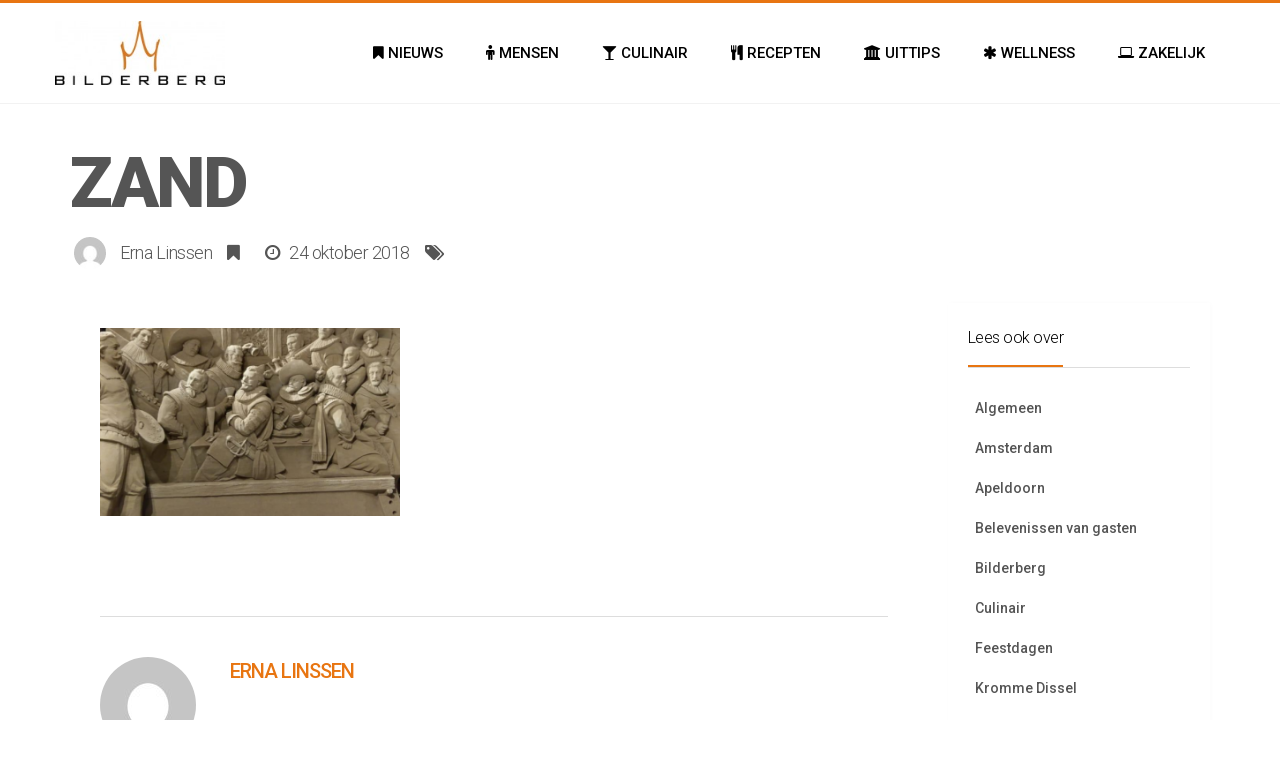

--- FILE ---
content_type: text/html; charset=UTF-8
request_url: https://blog.bilderberg.nl/belevenissen-van-gasten/bekoord-door-dansende-bomen/attachment/zand/
body_size: 13651
content:
<!DOCTYPE html>
<!--[if IE 8]>
<html id="ie8" lang="nl-NL">
<![endif]-->
<!--[if !(IE 8) ]><!-->
<html lang="nl-NL">
<!--<![endif]-->
<head>
<meta charset="UTF-8" />
<meta name="viewport" content="width=device-width, initial-scale=1" />
<link rel="profile" href="https://gmpg.org/xfn/11" />
<link rel="pingback" href="https://blog.bilderberg.nl/xmlrpc.php" />

<!--[if lt IE 9]>
<script src="https://blog.bilderberg.nl/wp-content/themes/litemag/assets/js/html5shiv.js"></script>
<script src="https://blog.bilderberg.nl/wp-content/themes/litemag/assets/js/respond.min.js"></script>
<![endif]-->

<meta name='robots' content='index, follow, max-image-preview:large, max-snippet:-1, max-video-preview:-1' />
	<style>img:is([sizes="auto" i], [sizes^="auto," i]) { contain-intrinsic-size: 3000px 1500px }</style>
	
	<!-- This site is optimized with the Yoast SEO plugin v26.8 - https://yoast.com/product/yoast-seo-wordpress/ -->
	<title>zand - Bilderberg Blog</title>
	<link rel="canonical" href="https://blog.bilderberg.nl/belevenissen-van-gasten/bekoord-door-dansende-bomen/attachment/zand/" />
	<meta property="og:locale" content="nl_NL" />
	<meta property="og:type" content="article" />
	<meta property="og:title" content="zand - Bilderberg Blog" />
	<meta property="og:url" content="https://blog.bilderberg.nl/belevenissen-van-gasten/bekoord-door-dansende-bomen/attachment/zand/" />
	<meta property="og:site_name" content="Bilderberg Blog" />
	<meta property="og:image" content="https://blog.bilderberg.nl/belevenissen-van-gasten/bekoord-door-dansende-bomen/attachment/zand" />
	<meta property="og:image:width" content="756" />
	<meta property="og:image:height" content="1024" />
	<meta property="og:image:type" content="image/png" />
	<meta name="twitter:card" content="summary_large_image" />
	<script type="application/ld+json" class="yoast-schema-graph">{"@context":"https://schema.org","@graph":[{"@type":"WebPage","@id":"https://blog.bilderberg.nl/belevenissen-van-gasten/bekoord-door-dansende-bomen/attachment/zand/","url":"https://blog.bilderberg.nl/belevenissen-van-gasten/bekoord-door-dansende-bomen/attachment/zand/","name":"zand - Bilderberg Blog","isPartOf":{"@id":"https://blog.bilderberg.nl/#website"},"primaryImageOfPage":{"@id":"https://blog.bilderberg.nl/belevenissen-van-gasten/bekoord-door-dansende-bomen/attachment/zand/#primaryimage"},"image":{"@id":"https://blog.bilderberg.nl/belevenissen-van-gasten/bekoord-door-dansende-bomen/attachment/zand/#primaryimage"},"thumbnailUrl":"https://blog.bilderberg.nl/wp-content/uploads/2018/10/zand.png","datePublished":"2018-10-24T08:58:01+00:00","breadcrumb":{"@id":"https://blog.bilderberg.nl/belevenissen-van-gasten/bekoord-door-dansende-bomen/attachment/zand/#breadcrumb"},"inLanguage":"nl-NL","potentialAction":[{"@type":"ReadAction","target":["https://blog.bilderberg.nl/belevenissen-van-gasten/bekoord-door-dansende-bomen/attachment/zand/"]}]},{"@type":"ImageObject","inLanguage":"nl-NL","@id":"https://blog.bilderberg.nl/belevenissen-van-gasten/bekoord-door-dansende-bomen/attachment/zand/#primaryimage","url":"https://blog.bilderberg.nl/wp-content/uploads/2018/10/zand.png","contentUrl":"https://blog.bilderberg.nl/wp-content/uploads/2018/10/zand.png","width":756,"height":1024},{"@type":"BreadcrumbList","@id":"https://blog.bilderberg.nl/belevenissen-van-gasten/bekoord-door-dansende-bomen/attachment/zand/#breadcrumb","itemListElement":[{"@type":"ListItem","position":1,"name":"Home","item":"https://blog.bilderberg.nl/"},{"@type":"ListItem","position":2,"name":"Bekoord door dansende bomen","item":"https://blog.bilderberg.nl/belevenissen-van-gasten/bekoord-door-dansende-bomen/"},{"@type":"ListItem","position":3,"name":"zand"}]},{"@type":"WebSite","@id":"https://blog.bilderberg.nl/#website","url":"https://blog.bilderberg.nl/","name":"Bilderberg Blog","description":"Why settle for less?","publisher":{"@id":"https://blog.bilderberg.nl/#organization"},"potentialAction":[{"@type":"SearchAction","target":{"@type":"EntryPoint","urlTemplate":"https://blog.bilderberg.nl/?s={search_term_string}"},"query-input":{"@type":"PropertyValueSpecification","valueRequired":true,"valueName":"search_term_string"}}],"inLanguage":"nl-NL"},{"@type":"Organization","@id":"https://blog.bilderberg.nl/#organization","name":"Bilderberg","url":"https://blog.bilderberg.nl/","logo":{"@type":"ImageObject","inLanguage":"nl-NL","@id":"https://blog.bilderberg.nl/#/schema/logo/image/","url":"https://blog.bilderberg.nl/wp-content/uploads/2014/09/Logo-bilderberg.jpg","contentUrl":"https://blog.bilderberg.nl/wp-content/uploads/2014/09/Logo-bilderberg.jpg","width":800,"height":306,"caption":"Bilderberg"},"image":{"@id":"https://blog.bilderberg.nl/#/schema/logo/image/"}}]}</script>
	<!-- / Yoast SEO plugin. -->


<link rel='dns-prefetch' href='//fonts.googleapis.com' />
<link rel="alternate" type="application/rss+xml" title="Bilderberg Blog &raquo; feed" href="https://blog.bilderberg.nl/feed/" />
<link rel="alternate" type="application/rss+xml" title="Bilderberg Blog &raquo; reacties feed" href="https://blog.bilderberg.nl/comments/feed/" />
<link rel="alternate" type="application/rss+xml" title="Bilderberg Blog &raquo; zand reacties feed" href="https://blog.bilderberg.nl/belevenissen-van-gasten/bekoord-door-dansende-bomen/attachment/zand/feed/" />
		<!-- This site uses the Google Analytics by MonsterInsights plugin v9.10.0 - Using Analytics tracking - https://www.monsterinsights.com/ -->
		<!-- Opmerking: MonsterInsights is momenteel niet geconfigureerd op deze site. De site eigenaar moet authenticeren met Google Analytics in de MonsterInsights instellingen scherm. -->
					<!-- No tracking code set -->
				<!-- / Google Analytics by MonsterInsights -->
		<script type="text/javascript">
/* <![CDATA[ */
window._wpemojiSettings = {"baseUrl":"https:\/\/s.w.org\/images\/core\/emoji\/16.0.1\/72x72\/","ext":".png","svgUrl":"https:\/\/s.w.org\/images\/core\/emoji\/16.0.1\/svg\/","svgExt":".svg","source":{"concatemoji":"https:\/\/blog.bilderberg.nl\/wp-includes\/js\/wp-emoji-release.min.js?ver=6.8.3"}};
/*! This file is auto-generated */
!function(s,n){var o,i,e;function c(e){try{var t={supportTests:e,timestamp:(new Date).valueOf()};sessionStorage.setItem(o,JSON.stringify(t))}catch(e){}}function p(e,t,n){e.clearRect(0,0,e.canvas.width,e.canvas.height),e.fillText(t,0,0);var t=new Uint32Array(e.getImageData(0,0,e.canvas.width,e.canvas.height).data),a=(e.clearRect(0,0,e.canvas.width,e.canvas.height),e.fillText(n,0,0),new Uint32Array(e.getImageData(0,0,e.canvas.width,e.canvas.height).data));return t.every(function(e,t){return e===a[t]})}function u(e,t){e.clearRect(0,0,e.canvas.width,e.canvas.height),e.fillText(t,0,0);for(var n=e.getImageData(16,16,1,1),a=0;a<n.data.length;a++)if(0!==n.data[a])return!1;return!0}function f(e,t,n,a){switch(t){case"flag":return n(e,"\ud83c\udff3\ufe0f\u200d\u26a7\ufe0f","\ud83c\udff3\ufe0f\u200b\u26a7\ufe0f")?!1:!n(e,"\ud83c\udde8\ud83c\uddf6","\ud83c\udde8\u200b\ud83c\uddf6")&&!n(e,"\ud83c\udff4\udb40\udc67\udb40\udc62\udb40\udc65\udb40\udc6e\udb40\udc67\udb40\udc7f","\ud83c\udff4\u200b\udb40\udc67\u200b\udb40\udc62\u200b\udb40\udc65\u200b\udb40\udc6e\u200b\udb40\udc67\u200b\udb40\udc7f");case"emoji":return!a(e,"\ud83e\udedf")}return!1}function g(e,t,n,a){var r="undefined"!=typeof WorkerGlobalScope&&self instanceof WorkerGlobalScope?new OffscreenCanvas(300,150):s.createElement("canvas"),o=r.getContext("2d",{willReadFrequently:!0}),i=(o.textBaseline="top",o.font="600 32px Arial",{});return e.forEach(function(e){i[e]=t(o,e,n,a)}),i}function t(e){var t=s.createElement("script");t.src=e,t.defer=!0,s.head.appendChild(t)}"undefined"!=typeof Promise&&(o="wpEmojiSettingsSupports",i=["flag","emoji"],n.supports={everything:!0,everythingExceptFlag:!0},e=new Promise(function(e){s.addEventListener("DOMContentLoaded",e,{once:!0})}),new Promise(function(t){var n=function(){try{var e=JSON.parse(sessionStorage.getItem(o));if("object"==typeof e&&"number"==typeof e.timestamp&&(new Date).valueOf()<e.timestamp+604800&&"object"==typeof e.supportTests)return e.supportTests}catch(e){}return null}();if(!n){if("undefined"!=typeof Worker&&"undefined"!=typeof OffscreenCanvas&&"undefined"!=typeof URL&&URL.createObjectURL&&"undefined"!=typeof Blob)try{var e="postMessage("+g.toString()+"("+[JSON.stringify(i),f.toString(),p.toString(),u.toString()].join(",")+"));",a=new Blob([e],{type:"text/javascript"}),r=new Worker(URL.createObjectURL(a),{name:"wpTestEmojiSupports"});return void(r.onmessage=function(e){c(n=e.data),r.terminate(),t(n)})}catch(e){}c(n=g(i,f,p,u))}t(n)}).then(function(e){for(var t in e)n.supports[t]=e[t],n.supports.everything=n.supports.everything&&n.supports[t],"flag"!==t&&(n.supports.everythingExceptFlag=n.supports.everythingExceptFlag&&n.supports[t]);n.supports.everythingExceptFlag=n.supports.everythingExceptFlag&&!n.supports.flag,n.DOMReady=!1,n.readyCallback=function(){n.DOMReady=!0}}).then(function(){return e}).then(function(){var e;n.supports.everything||(n.readyCallback(),(e=n.source||{}).concatemoji?t(e.concatemoji):e.wpemoji&&e.twemoji&&(t(e.twemoji),t(e.wpemoji)))}))}((window,document),window._wpemojiSettings);
/* ]]> */
</script>
<style id='wp-emoji-styles-inline-css' type='text/css'>

	img.wp-smiley, img.emoji {
		display: inline !important;
		border: none !important;
		box-shadow: none !important;
		height: 1em !important;
		width: 1em !important;
		margin: 0 0.07em !important;
		vertical-align: -0.1em !important;
		background: none !important;
		padding: 0 !important;
	}
</style>
<link rel='stylesheet' id='wp-block-library-css' href='https://blog.bilderberg.nl/wp-includes/css/dist/block-library/style.min.css?ver=6.8.3' type='text/css' media='all' />
<style id='classic-theme-styles-inline-css' type='text/css'>
/*! This file is auto-generated */
.wp-block-button__link{color:#fff;background-color:#32373c;border-radius:9999px;box-shadow:none;text-decoration:none;padding:calc(.667em + 2px) calc(1.333em + 2px);font-size:1.125em}.wp-block-file__button{background:#32373c;color:#fff;text-decoration:none}
</style>
<style id='global-styles-inline-css' type='text/css'>
:root{--wp--preset--aspect-ratio--square: 1;--wp--preset--aspect-ratio--4-3: 4/3;--wp--preset--aspect-ratio--3-4: 3/4;--wp--preset--aspect-ratio--3-2: 3/2;--wp--preset--aspect-ratio--2-3: 2/3;--wp--preset--aspect-ratio--16-9: 16/9;--wp--preset--aspect-ratio--9-16: 9/16;--wp--preset--color--black: #000000;--wp--preset--color--cyan-bluish-gray: #abb8c3;--wp--preset--color--white: #ffffff;--wp--preset--color--pale-pink: #f78da7;--wp--preset--color--vivid-red: #cf2e2e;--wp--preset--color--luminous-vivid-orange: #ff6900;--wp--preset--color--luminous-vivid-amber: #fcb900;--wp--preset--color--light-green-cyan: #7bdcb5;--wp--preset--color--vivid-green-cyan: #00d084;--wp--preset--color--pale-cyan-blue: #8ed1fc;--wp--preset--color--vivid-cyan-blue: #0693e3;--wp--preset--color--vivid-purple: #9b51e0;--wp--preset--gradient--vivid-cyan-blue-to-vivid-purple: linear-gradient(135deg,rgba(6,147,227,1) 0%,rgb(155,81,224) 100%);--wp--preset--gradient--light-green-cyan-to-vivid-green-cyan: linear-gradient(135deg,rgb(122,220,180) 0%,rgb(0,208,130) 100%);--wp--preset--gradient--luminous-vivid-amber-to-luminous-vivid-orange: linear-gradient(135deg,rgba(252,185,0,1) 0%,rgba(255,105,0,1) 100%);--wp--preset--gradient--luminous-vivid-orange-to-vivid-red: linear-gradient(135deg,rgba(255,105,0,1) 0%,rgb(207,46,46) 100%);--wp--preset--gradient--very-light-gray-to-cyan-bluish-gray: linear-gradient(135deg,rgb(238,238,238) 0%,rgb(169,184,195) 100%);--wp--preset--gradient--cool-to-warm-spectrum: linear-gradient(135deg,rgb(74,234,220) 0%,rgb(151,120,209) 20%,rgb(207,42,186) 40%,rgb(238,44,130) 60%,rgb(251,105,98) 80%,rgb(254,248,76) 100%);--wp--preset--gradient--blush-light-purple: linear-gradient(135deg,rgb(255,206,236) 0%,rgb(152,150,240) 100%);--wp--preset--gradient--blush-bordeaux: linear-gradient(135deg,rgb(254,205,165) 0%,rgb(254,45,45) 50%,rgb(107,0,62) 100%);--wp--preset--gradient--luminous-dusk: linear-gradient(135deg,rgb(255,203,112) 0%,rgb(199,81,192) 50%,rgb(65,88,208) 100%);--wp--preset--gradient--pale-ocean: linear-gradient(135deg,rgb(255,245,203) 0%,rgb(182,227,212) 50%,rgb(51,167,181) 100%);--wp--preset--gradient--electric-grass: linear-gradient(135deg,rgb(202,248,128) 0%,rgb(113,206,126) 100%);--wp--preset--gradient--midnight: linear-gradient(135deg,rgb(2,3,129) 0%,rgb(40,116,252) 100%);--wp--preset--font-size--small: 13px;--wp--preset--font-size--medium: 20px;--wp--preset--font-size--large: 36px;--wp--preset--font-size--x-large: 42px;--wp--preset--spacing--20: 0.44rem;--wp--preset--spacing--30: 0.67rem;--wp--preset--spacing--40: 1rem;--wp--preset--spacing--50: 1.5rem;--wp--preset--spacing--60: 2.25rem;--wp--preset--spacing--70: 3.38rem;--wp--preset--spacing--80: 5.06rem;--wp--preset--shadow--natural: 6px 6px 9px rgba(0, 0, 0, 0.2);--wp--preset--shadow--deep: 12px 12px 50px rgba(0, 0, 0, 0.4);--wp--preset--shadow--sharp: 6px 6px 0px rgba(0, 0, 0, 0.2);--wp--preset--shadow--outlined: 6px 6px 0px -3px rgba(255, 255, 255, 1), 6px 6px rgba(0, 0, 0, 1);--wp--preset--shadow--crisp: 6px 6px 0px rgba(0, 0, 0, 1);}:where(.is-layout-flex){gap: 0.5em;}:where(.is-layout-grid){gap: 0.5em;}body .is-layout-flex{display: flex;}.is-layout-flex{flex-wrap: wrap;align-items: center;}.is-layout-flex > :is(*, div){margin: 0;}body .is-layout-grid{display: grid;}.is-layout-grid > :is(*, div){margin: 0;}:where(.wp-block-columns.is-layout-flex){gap: 2em;}:where(.wp-block-columns.is-layout-grid){gap: 2em;}:where(.wp-block-post-template.is-layout-flex){gap: 1.25em;}:where(.wp-block-post-template.is-layout-grid){gap: 1.25em;}.has-black-color{color: var(--wp--preset--color--black) !important;}.has-cyan-bluish-gray-color{color: var(--wp--preset--color--cyan-bluish-gray) !important;}.has-white-color{color: var(--wp--preset--color--white) !important;}.has-pale-pink-color{color: var(--wp--preset--color--pale-pink) !important;}.has-vivid-red-color{color: var(--wp--preset--color--vivid-red) !important;}.has-luminous-vivid-orange-color{color: var(--wp--preset--color--luminous-vivid-orange) !important;}.has-luminous-vivid-amber-color{color: var(--wp--preset--color--luminous-vivid-amber) !important;}.has-light-green-cyan-color{color: var(--wp--preset--color--light-green-cyan) !important;}.has-vivid-green-cyan-color{color: var(--wp--preset--color--vivid-green-cyan) !important;}.has-pale-cyan-blue-color{color: var(--wp--preset--color--pale-cyan-blue) !important;}.has-vivid-cyan-blue-color{color: var(--wp--preset--color--vivid-cyan-blue) !important;}.has-vivid-purple-color{color: var(--wp--preset--color--vivid-purple) !important;}.has-black-background-color{background-color: var(--wp--preset--color--black) !important;}.has-cyan-bluish-gray-background-color{background-color: var(--wp--preset--color--cyan-bluish-gray) !important;}.has-white-background-color{background-color: var(--wp--preset--color--white) !important;}.has-pale-pink-background-color{background-color: var(--wp--preset--color--pale-pink) !important;}.has-vivid-red-background-color{background-color: var(--wp--preset--color--vivid-red) !important;}.has-luminous-vivid-orange-background-color{background-color: var(--wp--preset--color--luminous-vivid-orange) !important;}.has-luminous-vivid-amber-background-color{background-color: var(--wp--preset--color--luminous-vivid-amber) !important;}.has-light-green-cyan-background-color{background-color: var(--wp--preset--color--light-green-cyan) !important;}.has-vivid-green-cyan-background-color{background-color: var(--wp--preset--color--vivid-green-cyan) !important;}.has-pale-cyan-blue-background-color{background-color: var(--wp--preset--color--pale-cyan-blue) !important;}.has-vivid-cyan-blue-background-color{background-color: var(--wp--preset--color--vivid-cyan-blue) !important;}.has-vivid-purple-background-color{background-color: var(--wp--preset--color--vivid-purple) !important;}.has-black-border-color{border-color: var(--wp--preset--color--black) !important;}.has-cyan-bluish-gray-border-color{border-color: var(--wp--preset--color--cyan-bluish-gray) !important;}.has-white-border-color{border-color: var(--wp--preset--color--white) !important;}.has-pale-pink-border-color{border-color: var(--wp--preset--color--pale-pink) !important;}.has-vivid-red-border-color{border-color: var(--wp--preset--color--vivid-red) !important;}.has-luminous-vivid-orange-border-color{border-color: var(--wp--preset--color--luminous-vivid-orange) !important;}.has-luminous-vivid-amber-border-color{border-color: var(--wp--preset--color--luminous-vivid-amber) !important;}.has-light-green-cyan-border-color{border-color: var(--wp--preset--color--light-green-cyan) !important;}.has-vivid-green-cyan-border-color{border-color: var(--wp--preset--color--vivid-green-cyan) !important;}.has-pale-cyan-blue-border-color{border-color: var(--wp--preset--color--pale-cyan-blue) !important;}.has-vivid-cyan-blue-border-color{border-color: var(--wp--preset--color--vivid-cyan-blue) !important;}.has-vivid-purple-border-color{border-color: var(--wp--preset--color--vivid-purple) !important;}.has-vivid-cyan-blue-to-vivid-purple-gradient-background{background: var(--wp--preset--gradient--vivid-cyan-blue-to-vivid-purple) !important;}.has-light-green-cyan-to-vivid-green-cyan-gradient-background{background: var(--wp--preset--gradient--light-green-cyan-to-vivid-green-cyan) !important;}.has-luminous-vivid-amber-to-luminous-vivid-orange-gradient-background{background: var(--wp--preset--gradient--luminous-vivid-amber-to-luminous-vivid-orange) !important;}.has-luminous-vivid-orange-to-vivid-red-gradient-background{background: var(--wp--preset--gradient--luminous-vivid-orange-to-vivid-red) !important;}.has-very-light-gray-to-cyan-bluish-gray-gradient-background{background: var(--wp--preset--gradient--very-light-gray-to-cyan-bluish-gray) !important;}.has-cool-to-warm-spectrum-gradient-background{background: var(--wp--preset--gradient--cool-to-warm-spectrum) !important;}.has-blush-light-purple-gradient-background{background: var(--wp--preset--gradient--blush-light-purple) !important;}.has-blush-bordeaux-gradient-background{background: var(--wp--preset--gradient--blush-bordeaux) !important;}.has-luminous-dusk-gradient-background{background: var(--wp--preset--gradient--luminous-dusk) !important;}.has-pale-ocean-gradient-background{background: var(--wp--preset--gradient--pale-ocean) !important;}.has-electric-grass-gradient-background{background: var(--wp--preset--gradient--electric-grass) !important;}.has-midnight-gradient-background{background: var(--wp--preset--gradient--midnight) !important;}.has-small-font-size{font-size: var(--wp--preset--font-size--small) !important;}.has-medium-font-size{font-size: var(--wp--preset--font-size--medium) !important;}.has-large-font-size{font-size: var(--wp--preset--font-size--large) !important;}.has-x-large-font-size{font-size: var(--wp--preset--font-size--x-large) !important;}
:where(.wp-block-post-template.is-layout-flex){gap: 1.25em;}:where(.wp-block-post-template.is-layout-grid){gap: 1.25em;}
:where(.wp-block-columns.is-layout-flex){gap: 2em;}:where(.wp-block-columns.is-layout-grid){gap: 2em;}
:root :where(.wp-block-pullquote){font-size: 1.5em;line-height: 1.6;}
</style>
<link rel='stylesheet' id='bluthcodes-style-css' href='https://blog.bilderberg.nl/wp-content/themes/litemag/assets/plugins/bluthcodes/style.css?ver=6.8.3' type='text/css' media='all' />
<link rel='stylesheet' id='fontawesome-style-css' href='https://blog.bilderberg.nl/wp-content/themes/litemag/assets/css/font-awesome.min.css?ver=6.8.3' type='text/css' media='all' />
<link rel='stylesheet' id='bootstrap-style-css' href='https://blog.bilderberg.nl/wp-content/themes/litemag/assets/css/bootstrap.min.css?ver=6.8.3' type='text/css' media='all' />
<link rel='stylesheet' id='bluth-style-css' href='https://blog.bilderberg.nl/wp-content/themes/litemag/style.css?ver=6.8.3' type='text/css' media='all' />
<link rel='stylesheet' id='bluth-googlefonts-css' href='https://fonts.googleapis.com/css?family=Roboto%3A300%2C400%2C500%2C700%2C900&#038;subset=latin&#038;ver=6.8.3' type='text/css' media='all' />
<!--n2css--><!--n2js--><script type="text/javascript" src="https://blog.bilderberg.nl/wp-includes/js/jquery/jquery.min.js?ver=3.7.1" id="jquery-core-js"></script>
<script type="text/javascript" src="https://blog.bilderberg.nl/wp-includes/js/jquery/jquery-migrate.min.js?ver=3.4.1" id="jquery-migrate-js"></script>
<link rel="https://api.w.org/" href="https://blog.bilderberg.nl/wp-json/" /><link rel="alternate" title="JSON" type="application/json" href="https://blog.bilderberg.nl/wp-json/wp/v2/media/6967" /><link rel="EditURI" type="application/rsd+xml" title="RSD" href="https://blog.bilderberg.nl/xmlrpc.php?rsd" />
<meta name="generator" content="WordPress 6.8.3" />
<link rel='shortlink' href='https://blog.bilderberg.nl/?p=6967' />
<link rel="alternate" title="oEmbed (JSON)" type="application/json+oembed" href="https://blog.bilderberg.nl/wp-json/oembed/1.0/embed?url=https%3A%2F%2Fblog.bilderberg.nl%2Fbelevenissen-van-gasten%2Fbekoord-door-dansende-bomen%2Fattachment%2Fzand%2F" />
<link rel="alternate" title="oEmbed (XML)" type="text/xml+oembed" href="https://blog.bilderberg.nl/wp-json/oembed/1.0/embed?url=https%3A%2F%2Fblog.bilderberg.nl%2Fbelevenissen-van-gasten%2Fbekoord-door-dansende-bomen%2Fattachment%2Fzand%2F&#038;format=xml" />
<link rel="Shortcut Icon" type="image/x-icon" href="https://blog.bilderberg.nl/wp-content/uploads/2014/09/favicon1.ico" /><script>
  (function(i,s,o,g,r,a,m){i['GoogleAnalyticsObject']=r;i[r]=i[r]||function(){
  (i[r].q=i[r].q||[]).push(arguments)},i[r].l=1*new Date();a=s.createElement(o),
  m=s.getElementsByTagName(o)[0];a.async=1;a.src=g;m.parentNode.insertBefore(a,m)
  })(window,document,'script','//www.google-analytics.com/analytics.js','ga');

  ga('create', 'UA-13022028-4', 'auto');
  ga('send', 'pageview');

</script>
	<style type="text/css"> #main-content.container, .container{ width: 1200px; }.menu-brand h1{font-family: "Roboto",serif;}h1,h2,h3,h4,h5{font-family: "Roboto",serif;} .widget_calendar table > caption{font-family: "Roboto",serif;} body, .meta-info{font-family: "Roboto",Helvetica,sans-serif;} #header-main-menu, #header-main-menu h1,#header-main-menu h2, #header-main-menu h3, #header-main-menu h4, #header-main-menu h5{font-family: "Roboto",Helvetica,sans-serif;} 		
			body.boxed,
			body.boxed #wrap,
			body.boxed #footer{
				width: 1240px;
			}
			body{ 
				background: #ffffff;
				background-size: auto;
			}

			/*****************/
	 		/*	FONTS
			/*****************/
				body, article .entry-content, p{
					font-size: 16px;
				}
				.entry-content, article .entry-content, p{
					line-height: 1.7;
				}

			/*****************/
	 		/*	THEME COLORS
			/*****************/
							
				#header-main-menu > ul > li > a,
				#header-main-menu .menu > li.is-category > .child-menu-wrap > .child-post > a, 
				#header-main-menu .menu > li.has-category-children > .child-menu-wrap > .child-items > li > a,
				#header-main-menu .normal-menu .child-items a,
				#header-main-menu li.super-menu .child-items .child-items a{
					color: #000000;
				}
				/* full-width image captions */
				.post-break .wp-caption-text{
					background-color: #ffffff;
				}

				/* links */
					a, a:hover, #content a:before, #content a:after, .bl_posts article .moretag:before, .bl_posts article .moretag:after{
						border-bottom-color: #e87511;
						color: #e87511;
					}

				/* theme background color */
					.signature-animation:after, 
					#header-main-menu > ul > li > a:after,
					#header-main-menu li.super-menu .child-items .child-items a:after,
					.widget_archive ul li span,
					.widget_meta ul li span,
					.widget_pages ul li span,
					.widget_nav_menu ul li span,
					.widget_categories ul li span,
					.widget_archive ul li:after,
					.widget_meta ul li:after,
					.widget_pages ul li:after,
					.widget_nav_menu ul li a:after,
					.widget_tag_cloud a:after,
					.widget_categories ul li:after,
					.widget_calendar table td a:after,
					.bl_posts article .post-image .info-category a:after,
					.bl_posts article .post-footer .post-comments .info-comments span,
					.bl_posts .widget-head .orderposts a.active, .bl_posts .widget-head .orderposts a:focus,
					.bl_posts .bl_posts_information .loader .dot,
					.bl_posts_slider .tabs a:before, .bl_posts_slider .tabs a:after,
					.bl_posts_slider .info-category a:after,
					.widget-head span:before, .comment-reply-title span:before,
					.bl_posts article .post-image .post-icon
					{
						background-color: #e87511;
					}

				/* theme border color */
					#header-content,
					#header-top,
					#header-main-menu .menu > .normal-menu .menu-item-has-children > a,
					.bl_posts article .post-image .info-category a:hover,
					.bl_posts_slider .tabs a:before, .bl_posts_slider .tabs a:after,
					.bl_posts_slider .info-category a:hover,
					#header-main-menu > ul > li.super-menu .child-menu-wrap > .child-items,
					.bl_tabs .tab-content img
					{
						border-color: #e87511;
					}
				
				/* theme font color */
					#header-main-menu li.super-menu .child-menu-wrap .menu-item-has-children > a,
					#header-main-menu li.super-menu .child-menu-wrap .menu-item-has-children > a:hover,
					#header-main-menu .menu > li.is-category .child-menu-wrap .menu-item-title,
					#header-main-menu .menu > li.is-category > .child-menu-wrap > .child-post.active > a,
					#header-main-menu .menu > li.has-category-children .child-menu-wrap .menu-item-title,
					#header-main-menu .menu > li.has-category-children > .child-menu-wrap > .child-items > li.active > a,
					#header-main-menu .menu > li.has-category-children > .child-menu-wrap > .child-items > li > a:hover,
					.widget_archive ul li:hover span,
					.widget_meta ul li:hover span,
					.widget_pages ul li:hover span,
					.widget_nav_menu ul li:hover span,
					.widget_categories ul li:hover span,
					.bl_posts .loadmore .ajaxload,
					button.navbar-toggle,
					.bl_posts article:hover .post-title a,
					.toggle-orderposts, .toggle-orderposts:hover
					{
						color: #e87511;
					}

					.menu-brand-marker, .menu-brand span{
						color: #000000;
					}
					#header-content{
						background-color: #ffffff;
					}

					#header-main-menu .child-menu-wrap, 
					#header-main-menu .menu > .normal-menu .child-items,
					#header-main-menu > ul > li.super-menu .child-menu-wrap > .child-items > li{
						background-color: #ffffff!important;
					}

			/*****************/
	 		/*	HEADER / MENU
			/*****************/

				/* menu_height */

					#header-content > .container > .row{
						height: 100px;
					}
					#header-content.fixed  > .container > .row{
						height: 60px;
					}
					#header-content{
						background-image:url("");
					}
					.fixed .above_header{
						display: none;
					}
					
			/*****************/
	 		/*	WIDGETS
			/*****************/
			
				#side-bar .widget-head,
				.bl_posts .widget-head .title-area{
					color: #000000;
				}

			/*****************/
	 		/*	FOOTER
			/*****************/

				body.boxed #footer, body.full_width #footer{
					background-color: #000000;
				}

				#footer .widget-head{
					color: #ffffff;
				}

				body #footer a{
					color: #ffffff;
				}

	  	
	</style>
</head>
<body data-rsssl=1 class="attachment wp-singular attachment-template-default single single-attachment postid-6967 attachmentid-6967 attachment-png wp-theme-litemag full_width">
<!-- wrap   -->
<main id="wrap">
    <header id="page-header">
        <section id="header-content">            <div class="container container-parent">                <div class="row">
                    <div class="col-xs-12 col-sm-12 col-md-2 clearfix">
                        <a class="menu-brand" href="https://blog.bilderberg.nl" title="Bilderberg Blog" rel="home">
                            <div class="menu-brand-marker">                                     
                                    <img class="big-logo" src="https://blog.bilderberg.nl/wp-content/uploads/2014/09/BB-logo-RGB2-e1410860776371.jpg" alt="Bilderberg Blog">                                        <img class="mini-logo" src="https://blog.bilderberg.nl/wp-content/uploads/2014/09/BB-logo-RGB1-e1410860388531.jpg" alt="Bilderberg Blog">                            </div>
                            
                        </a>

                        <button type="button" class="navbar-toggle visible-xs visible-sm" data-toggle="collapse" data-target=".blu-menu">
                            <span class="sr-only">Toggle navigation</span>
                            <i class="fa fa-bars"></i>
                        </button>
                    </div> 
                    <div class="col-xs-12 col-sm-10 col-md-10 header-main-menu-container">
                        <nav id="header-main-menu" class="blu-menu collapse navbar-collapse">
                              <ul id="menu-blog" class="menu">
	<li id='menu-item-1474' class='menu-item menu-item-type-taxonomy menu-item-object-category is-category'>
			<a href="https://blog.bilderberg.nl/category/nieuws/"><span> <i class="fa fa-bookmark"></i> Nieuws</span></a>
		<div class="child-menu-wrap clearfix">
			<h5 class="menu-item-title">Nieuws</h5>
			<div class="child-post">
				<a class="post-title" href="https://blog.bilderberg.nl/bilderberg/twee-bilderberg-hotels-winnen-de-provincie-award-van-meetingreview/"><h5>Twee Bilderberg Hotels winnen de Provincie Award van MeetingReview</h5></a>
				<div class="post-image"><img alt="Twee Bilderberg Hotels winnen de Provincie Award van MeetingReview" src="https://blog.bilderberg.nl/wp-content/uploads/2022/10/Twee-Bilderberg-Hotels-winnen-de-Provincie-Award-van-MeetingReview-200x300.png"></div>
			</div>

			<div class="child-post">
				<a class="post-title" href="https://blog.bilderberg.nl/bilderberg/twee-hotels-winnen-de-nationale-meeting-award/"><h5>Twee hotels winnen de Nationale Meeting Award</h5></a>
				<div class="post-image"><img alt="" src="https://blog.bilderberg.nl/wp-content/uploads/2020/04/Winnaar-Foto-Award-200x300.jpg"></div>
			</div>

			<div class="child-post">
				<a class="post-title" href="https://blog.bilderberg.nl/algemeen/de-bilderberg-winterweken-zijn-er-weer/"><h5>De Bilderberg Winterweken zijn er weer</h5></a>
				<div class="post-image"><img alt="" src="https://blog.bilderberg.nl/wp-content/uploads/2019/11/clever-visuals-481587-unsplash-200x300.jpg"></div>
			</div>

			<div class="child-post">
				<a class="post-title" href="https://blog.bilderberg.nl/algemeen/de-vaste-gasten-90-jaar-grand-hotel-wientjes/"><h5>Thuiskomen bij Wientjes &#8211; 90 jaar Grand Hotel Wientjes</h5></a>
				<div class="post-image"><img alt="" src="https://blog.bilderberg.nl/wp-content/uploads/2019/11/Trainer-Co-Adriaanse-Frans-Wientjes-sr.-en-PEC-voorzitter-en-eigenaar-Marten-Eibrink-200x300.jpg"></div>
			</div>
		</div><!-- child-menu-wrap --> 
	</li> <!-- Close Element (depth: 0) -->

	<li id='menu-item-1735' class='menu-item menu-item-type-taxonomy menu-item-object-category is-category'>
			<a href="https://blog.bilderberg.nl/category/mensen/"><span> <i class="fa fa-male"></i> Mensen</span></a>
		<div class="child-menu-wrap clearfix">
			<h5 class="menu-item-title">Mensen</h5>
			<div class="child-post">
				<a class="post-title" href="https://blog.bilderberg.nl/algemeen/de-vaste-gasten-90-jaar-grand-hotel-wientjes/"><h5>Thuiskomen bij Wientjes &#8211; 90 jaar Grand Hotel Wientjes</h5></a>
				<div class="post-image"><img alt="" src="https://blog.bilderberg.nl/wp-content/uploads/2019/11/Trainer-Co-Adriaanse-Frans-Wientjes-sr.-en-PEC-voorzitter-en-eigenaar-Marten-Eibrink-200x300.jpg"></div>
			</div>

			<div class="child-post">
				<a class="post-title" href="https://blog.bilderberg.nl/algemeen/de-3-generaties-frans-wientjes-90-jaar-grand-hotel-wientjes/"><h5>Dé 3 generaties Frans Wientjes – 90 jaar Grand Hotel Wientjes</h5></a>
				<div class="post-image"><img alt="3 generaties Wientjes" src="https://blog.bilderberg.nl/wp-content/uploads/2019/11/3-generaties-Wientjes-200x300.jpg"></div>
			</div>

			<div class="child-post">
				<a class="post-title" href="https://blog.bilderberg.nl/algemeen/grand-hotel-wientjes-is-al-90-jaar-een-begrip-in-zwolle/"><h5>Al jaren lang een begrip in Zwolle – 90 jaar Grand Hotel Wientjes</h5></a>
				<div class="post-image"><img alt="" src="https://blog.bilderberg.nl/wp-content/uploads/2019/11/2019-Ineke-Bilderberg-Zwolle-007_zwartwit_smal-200x300.jpg"></div>
			</div>

			<div class="child-post">
				<a class="post-title" href="https://blog.bilderberg.nl/algemeen/wanneer-wientjes-je-familie-wordt-90-jaar-grand-hotel-wientjes/"><h5>Wanneer Wientjes je familie wordt &#8211; 90 jaar Grand Hotel Wientjes</h5></a>
				<div class="post-image"><img alt="" src="https://blog.bilderberg.nl/wp-content/uploads/2019/11/2019-Ebo-Vos-Bilderberg-Zwolle-004-200x300.jpg"></div>
			</div>
		</div><!-- child-menu-wrap --> 
	</li> <!-- Close Element (depth: 0) -->

	<li id='menu-item-1764' class='menu-item menu-item-type-taxonomy menu-item-object-category is-category'>
			<a href="https://blog.bilderberg.nl/category/culinair/"><span> <i class="fa fa-glass"></i> Culinair</span></a>
		<div class="child-menu-wrap clearfix">
			<h5 class="menu-item-title">Culinair</h5>
			<div class="child-post">
				<a class="post-title" href="https://blog.bilderberg.nl/algemeen/recept-wildseizoen-risotto-met-fazant/"><h5>Thuisrecept: Risotto met fazant (wildgerecht)</h5></a>
				<div class="post-image"><img alt="" src="https://blog.bilderberg.nl/wp-content/uploads/2020/12/Thuisrecept-Blog-200x300.jpg"></div>
			</div>

			<div class="child-post">
				<a class="post-title" href="https://blog.bilderberg.nl/recepten/thuisrecept-maak-van-jouw-huis-een-hotel/"><h5>Thuisrecept: Maak van jouw huis een hotel</h5></a>
				<div class="post-image"><img alt="" src="https://blog.bilderberg.nl/wp-content/uploads/2020/05/Aspergerecept-Daiel-200x300.jpg"></div>
			</div>

			<div class="child-post">
				<a class="post-title" href="https://blog.bilderberg.nl/recepten/het-aspergeseizoen-is-weer-begonnen/"><h5>Thuisrecept: Het Aspergeseizoen is weer begonnen</h5></a>
				<div class="post-image"><img alt="Asperge gerecht" src="https://blog.bilderberg.nl/wp-content/uploads/2017/04/Livar-Kasteel-Vaalsbroek-Asperge-gerecht-7-200x300.jpg"></div>
			</div>

			<div class="child-post">
				<a class="post-title" href="https://blog.bilderberg.nl/algemeen/de-bilderberg-winterweken-zijn-er-weer/"><h5>De Bilderberg Winterweken zijn er weer</h5></a>
				<div class="post-image"><img alt="" src="https://blog.bilderberg.nl/wp-content/uploads/2019/11/clever-visuals-481587-unsplash-200x300.jpg"></div>
			</div>
		</div><!-- child-menu-wrap --> 
	</li> <!-- Close Element (depth: 0) -->

	<li id='menu-item-1688' class='menu-item menu-item-type-taxonomy menu-item-object-category is-category'>
			<a href="https://blog.bilderberg.nl/category/recepten/"><span> <i class="fa fa-cutlery"></i> Recepten</span></a>
		<div class="child-menu-wrap clearfix">
			<h5 class="menu-item-title">Recepten</h5>
			<div class="child-post">
				<a class="post-title" href="https://blog.bilderberg.nl/algemeen/recept-wildseizoen-risotto-met-fazant/"><h5>Thuisrecept: Risotto met fazant (wildgerecht)</h5></a>
				<div class="post-image"><img alt="" src="https://blog.bilderberg.nl/wp-content/uploads/2020/12/Thuisrecept-Blog-200x300.jpg"></div>
			</div>

			<div class="child-post">
				<a class="post-title" href="https://blog.bilderberg.nl/recepten/thuisrecept-maak-van-jouw-huis-een-hotel/"><h5>Thuisrecept: Maak van jouw huis een hotel</h5></a>
				<div class="post-image"><img alt="" src="https://blog.bilderberg.nl/wp-content/uploads/2020/05/Aspergerecept-Daiel-200x300.jpg"></div>
			</div>

			<div class="child-post">
				<a class="post-title" href="https://blog.bilderberg.nl/recepten/het-aspergeseizoen-is-weer-begonnen/"><h5>Thuisrecept: Het Aspergeseizoen is weer begonnen</h5></a>
				<div class="post-image"><img alt="Asperge gerecht" src="https://blog.bilderberg.nl/wp-content/uploads/2017/04/Livar-Kasteel-Vaalsbroek-Asperge-gerecht-7-200x300.jpg"></div>
			</div>

			<div class="child-post">
				<a class="post-title" href="https://blog.bilderberg.nl/bilderberg/is-het-al-tijd-voor-wijn/"><h5>Is het al tijd voor wijn?</h5></a>
				<div class="post-image"><img alt="" src="https://blog.bilderberg.nl/wp-content/uploads/2019/06/Bilderberg-Speulderbos-restaurant-eten_c-200x300.jpg"></div>
			</div>
		</div><!-- child-menu-wrap --> 
	</li> <!-- Close Element (depth: 0) -->

	<li id='menu-item-1736' class='menu-item menu-item-type-taxonomy menu-item-object-category is-category'>
			<a href="https://blog.bilderberg.nl/category/uittips/"><span> <i class="fa fa-institution"></i> Uittips</span></a>
		<div class="child-menu-wrap clearfix">
			<h5 class="menu-item-title">Uittips</h5>
			<div class="child-post">
				<a class="post-title" href="https://blog.bilderberg.nl/algemeen/city-guide-arnhem/"><h5>City Guide Arnhem &#8211; Dé trekpleisters</h5></a>
				<div class="post-image"><img alt="" src="https://blog.bilderberg.nl/wp-content/uploads/2020/03/Arnhem-centrum-200x300.jpg"></div>
			</div>

			<div class="child-post">
				<a class="post-title" href="https://blog.bilderberg.nl/algemeen/haal-het-optimale-uit-jouw-paasdagen/"><h5>Haal het optimale uit jouw paasdagen</h5></a>
				<div class="post-image"><img alt="" src="https://blog.bilderberg.nl/wp-content/uploads/2019/03/Pasen-200x300.jpg"></div>
			</div>

			<div class="child-post">
				<a class="post-title" href="https://blog.bilderberg.nl/algemeen/familievakantie-in-hotel-t-speulderbos/"><h5>Familievakantie in Hotel &#8217;t Speulderbos</h5></a>
				<div class="post-image"><img alt="" src="https://blog.bilderberg.nl/wp-content/uploads/2020/01/Facebook-Post-26-januari-200x300.png"></div>
			</div>

			<div class="child-post">
				<a class="post-title" href="https://blog.bilderberg.nl/algemeen/city-guide-zwolle/"><h5>City Guide Zwolle &#8211; De leukste tips</h5></a>
				<div class="post-image"><img alt="" src="https://blog.bilderberg.nl/wp-content/uploads/2020/01/bigstock-Zwolle-Overijsel-the-Netherla-295771258-200x300.jpg"></div>
			</div>
		</div><!-- child-menu-wrap --> 
	</li> <!-- Close Element (depth: 0) -->

	<li id='menu-item-1739' class='menu-item menu-item-type-taxonomy menu-item-object-category is-category'>
			<a href="https://blog.bilderberg.nl/category/wellness-2/"><span> <i class="fa fa-asterisk"></i> Wellness</span></a>
		<div class="child-menu-wrap clearfix">
			<h5 class="menu-item-title">Wellness</h5>
			<div class="child-post">
				<a class="post-title" href="https://blog.bilderberg.nl/uittips/het-ideale-cadeau-voor-moederdag/"><h5>Het ideale cadeau voor Moederdag</h5></a>
				<div class="post-image"><img alt="" src="https://blog.bilderberg.nl/wp-content/uploads/2019/04/Bilderberg-Speulderbos-kinderen-en-familie-082-e1556632913968-200x200.jpg"></div>
			</div>

			<div class="child-post">
				<a class="post-title" href="https://blog.bilderberg.nl/bilderberg/waarom-amersfoort-hoog-op-ieders-lijstje-staat/"><h5>Waarom Amersfoort hoog op ieders lijstje staat</h5></a>
				<div class="post-image"><img alt="Weekendje weg in Amersfoort" src="https://blog.bilderberg.nl/wp-content/uploads/2018/03/bigstock-Canal-And-City-Gate-Koppelpoor-182062330-200x300.jpg"></div>
			</div>

			<div class="child-post">
				<a class="post-title" href="https://blog.bilderberg.nl/algemeen/moederdag-het-moment-om-alle-moeders-van-nederland-in-het-zonnetje-te-zetten/"><h5>Moederdag: Hét moment om alle moeders van Nederland in het zonnetje te zetten!</h5></a>
				<div class="post-image"><img alt="" src="https://blog.bilderberg.nl/wp-content/uploads/2015/04/familie_overnachting-200x300.jpg"></div>
			</div>

			<div class="child-post">
				<a class="post-title" href="https://blog.bilderberg.nl/wellness-2/het-verrassende-geheim-van-een-mooie-huid/"><h5>Het verrassende geheim van een mooie huid</h5></a>
				<div class="post-image"><img alt="Thalgo algen producten huidverzorging bij Bilderberg Hotel De Klepperman" src="https://blog.bilderberg.nl/wp-content/uploads/2014/09/bg1-200x300.jpg"></div>
			</div>
		</div><!-- child-menu-wrap --> 
	</li> <!-- Close Element (depth: 0) -->

	<li id='menu-item-1686' class='menu-item menu-item-type-taxonomy menu-item-object-category is-category'>
			<a href="https://blog.bilderberg.nl/category/zakelijk/"><span> <i class="fa fa-laptop"></i> Zakelijk</span></a>
		<div class="child-menu-wrap clearfix">
			<h5 class="menu-item-title">Zakelijk</h5>
			<div class="child-post">
				<a class="post-title" href="https://blog.bilderberg.nl/bilderberg/twee-bilderberg-hotels-winnen-de-provincie-award-van-meetingreview/"><h5>Twee Bilderberg Hotels winnen de Provincie Award van MeetingReview</h5></a>
				<div class="post-image"><img alt="Twee Bilderberg Hotels winnen de Provincie Award van MeetingReview" src="https://blog.bilderberg.nl/wp-content/uploads/2022/10/Twee-Bilderberg-Hotels-winnen-de-Provincie-Award-van-MeetingReview-200x300.png"></div>
			</div>

			<div class="child-post">
				<a class="post-title" href="https://blog.bilderberg.nl/bilderberg/twee-hotels-winnen-de-nationale-meeting-award/"><h5>Twee hotels winnen de Nationale Meeting Award</h5></a>
				<div class="post-image"><img alt="" src="https://blog.bilderberg.nl/wp-content/uploads/2020/04/Winnaar-Foto-Award-200x300.jpg"></div>
			</div>

			<div class="child-post">
				<a class="post-title" href="https://blog.bilderberg.nl/mvo/bilderberg-goes-green/"><h5>Bilderberg goes green</h5></a>
				<div class="post-image"><img alt="" src="https://blog.bilderberg.nl/wp-content/uploads/2020/03/Cirkel-van-handen-1-200x300.jpg"></div>
			</div>

			<div class="child-post">
				<a class="post-title" href="https://blog.bilderberg.nl/zakelijk/mijn-outofoffice-eppo-van-nispen-tot-sevenaer/"><h5>Mijn #outofoffice: Eppo van Nispen tot Sevenaer</h5></a>
				<div class="post-image"><img alt="" src="https://blog.bilderberg.nl/wp-content/uploads/2019/07/IMG_0353Julie-Hrudova-200x300.jpg"></div>
			</div>
		</div><!-- child-menu-wrap --> 
	</li> <!-- Close Element (depth: 0) -->
</ul>                           
                        </nav>     
                    </div> 
                </div>
                            </div>
        </section>
    </header>

    <section id="page-body">

    
		<section id="main-content" class="container container-parent"> 			 					<div id="content-title" class="col-md-12"> 
				 					<h1 class="post-title">
										zand									</h1><img class="slide-author-image" src="https://secure.gravatar.com/avatar/b9ae6dd36ec1967fbff4c1cd00551f42aef125962f578cc93d072ae9fa2a7c36?s=40&#038;d=mm&#038;r=g"><div class="meta-info"><div class="info-author"><span> <a href="https://blog.bilderberg.nl/author/erna/">Erna Linssen</a></span></div><div class="info-category"><ul class="unstyled"></ul></div><div class="info-date"><time class="timeago tips" title="24 oktober 2018" datetime="24 oktober 2018">24 oktober 2018</time></div><div class="info-tags"><ul class="unstyled"></ul></div></div>								</div>						
						<div id="content" class=" col-xs-12 col-sm-12 col-md-9 col-lg-9 " role="main"> 
							<article id="post-6967" class="post-6967 attachment type-attachment status-inherit hentry">
								<div class="entry-container">
									<div class="entry-image-container">		<div class="entry-image" style="max-height: none;">					<a class="lightbox" href="https://blog.bilderberg.nl/wp-content/uploads/2018/10/zand.png" rel="bookmark">
											</a>		</div>									</div>
									<div class="entry-content"><p class="attachment"><a href='https://blog.bilderberg.nl/wp-content/uploads/2018/10/zand.png'><img fetchpriority="high" decoding="async" width="300" height="188" src="https://blog.bilderberg.nl/wp-content/uploads/2018/10/zand-720x450.png" class="attachment-medium size-medium" alt="" srcset="https://blog.bilderberg.nl/wp-content/uploads/2018/10/zand-720x450.png 720w, https://blog.bilderberg.nl/wp-content/uploads/2018/10/zand-340x213.png 340w" sizes="(max-width: 300px) 100vw, 300px" /></a></p>
										<footer class="entry-meta clearfix">
											
<ul class="post-tags clearfix">
	</ul>

										</footer><!-- .entry-meta -->
									</div><!-- .entry-content -->  
								</div><!-- .entry-container -->

							</article><!-- #post-6967 -->	<div class="single-pagination hidden-sm hidden-xs">
		
			</div>								<div class="entry-author-box">
									<div class="author-image">
										<img src="https://secure.gravatar.com/avatar/b9ae6dd36ec1967fbff4c1cd00551f42aef125962f578cc93d072ae9fa2a7c36?s=96&#038;d=mm&#038;r=g">
									</div>
									<div class="author-body">
										<h2 class="author-name"><a href="https://blog.bilderberg.nl/author/erna/">Erna Linssen</a></h2>
										<p class="author-description"></p>
									</div>
								</div> 
<div class="comments col-md-12 col-lg-12">    <div class="row">
    <div class="comments-area container">
              <div id="comments" class="clearfix">	<div id="respond" class="comment-respond">
		<h3 id="reply-title" class="comment-reply-title">Laat een reactie achter <small><a rel="nofollow" id="cancel-comment-reply-link" href="/belevenissen-van-gasten/bekoord-door-dansende-bomen/attachment/zand/#respond" style="display:none;">Cancel Reply</a></small></h3><form action="https://blog.bilderberg.nl/wp-comments-post.php" method="post" id="commentform" class="comment-form"><div id="comment-textfield-area"><div id="image-comment-placeholder"></div><textarea id="comment" name="comment" cols="45" rows="5" aria-required="true"></textarea></div><input type="hidden" id="comment_image_location" name="image_location" value="" /><input type="hidden" id="blu_comment_score" name="blu_comment_score" value="0" /><p class="comment-form-author"><input id="author" name="author" placeholder="Naam*" type="text" value="" size="30" aria-required='true' /></p>
<p class="comment-form-email"><input id="email" name="email" placeholder="E-mail*"type="text" value="" size="30" aria-required='true' /></p>
<p class="comment-form-email" style="width: 100%;"><input id="url" name="url" placeholder="Website*"type="text" value="" size="30" aria-required='true' /></p>
<p class="comment-form-cookies-consent"><input id="wp-comment-cookies-consent" name="wp-comment-cookies-consent" type="checkbox" value="yes" /> <label for="wp-comment-cookies-consent">Mijn naam, e-mail en site opslaan in deze browser voor de volgende keer wanneer ik een reactie plaats.</label></p>
<p class="form-submit"><input name="submit" type="submit" id="submit" class="submit" value="Plaats reactie" /> <input type='hidden' name='comment_post_ID' value='6967' id='comment_post_ID' />
<input type='hidden' name='comment_parent' id='comment_parent' value='0' />
</p></form>	</div><!-- #respond -->
	      </div><!-- .row --> 
  </div><!-- #comments .comments-area -->
  </div> <!-- row --> 
</div>
						</div><!-- #content .site-content --> 				<aside id="side-bar" class="col-xs-12 col-sm-12 col-md-3 col-lg-3">
					<div id="categories-4" class="widget_categories single-widget box pad-xs-10 pad-sm-10 pad-md-10 pad-lg-20 clearfix"><h3 class="widget-head clearfix"><span>Lees ook over</span></h3>
			<ul>
					<li class="cat-item cat-item-1"><a href="https://blog.bilderberg.nl/category/algemeen/">Algemeen</a>
</li>
	<li class="cat-item cat-item-130"><a href="https://blog.bilderberg.nl/category/amsterdam/">Amsterdam</a>
</li>
	<li class="cat-item cat-item-140"><a href="https://blog.bilderberg.nl/category/apeldoorn/">Apeldoorn</a>
</li>
	<li class="cat-item cat-item-3"><a href="https://blog.bilderberg.nl/category/belevenissen-van-gasten/">Belevenissen van gasten</a>
</li>
	<li class="cat-item cat-item-4"><a href="https://blog.bilderberg.nl/category/bilderberg/">Bilderberg</a>
</li>
	<li class="cat-item cat-item-29"><a href="https://blog.bilderberg.nl/category/culinair/">Culinair</a>
</li>
	<li class="cat-item cat-item-149"><a href="https://blog.bilderberg.nl/category/feestdagen/">Feestdagen</a>
</li>
	<li class="cat-item cat-item-134"><a href="https://blog.bilderberg.nl/category/kromme-dissel/">Kromme Dissel</a>
</li>
	<li class="cat-item cat-item-138"><a href="https://blog.bilderberg.nl/category/lauswolt/">Lauswolt</a>
</li>
	<li class="cat-item cat-item-6"><a href="https://blog.bilderberg.nl/category/mensen/">Mensen</a>
</li>
	<li class="cat-item cat-item-169"><a href="https://blog.bilderberg.nl/category/mvo/">MVO</a>
</li>
	<li class="cat-item cat-item-7"><a href="https://blog.bilderberg.nl/category/nieuws/">Nieuws</a>
</li>
	<li class="cat-item cat-item-8"><a href="https://blog.bilderberg.nl/category/recepten/">Recepten</a>
</li>
	<li class="cat-item cat-item-128"><a href="https://blog.bilderberg.nl/category/rotterdam/">Rotterdam</a>
</li>
	<li class="cat-item cat-item-127"><a href="https://blog.bilderberg.nl/category/sport/">Sport</a>
</li>
	<li class="cat-item cat-item-129"><a href="https://blog.bilderberg.nl/category/trouwen/">Trouwen</a>
</li>
	<li class="cat-item cat-item-122"><a href="https://blog.bilderberg.nl/category/uitgelicht/">Uitgelicht</a>
</li>
	<li class="cat-item cat-item-9"><a href="https://blog.bilderberg.nl/category/uittips/">Uittips</a>
</li>
	<li class="cat-item cat-item-141"><a href="https://blog.bilderberg.nl/category/veluwe/">Veluwe</a>
</li>
	<li class="cat-item cat-item-121"><a href="https://blog.bilderberg.nl/category/wellness-2/">Wellness</a>
</li>
	<li class="cat-item cat-item-5"><a href="https://blog.bilderberg.nl/category/zakelijk/">Zakelijk</a>
</li>
			</ul>

			</div><div id="bl_posts-3" class="bl_posts single-widget box pad-xs-10 pad-sm-10 pad-md-10 pad-lg-20 clearfix"><h3 class="widget-head clearfix"><span>Recente berichten</span><small></small></h3><div class="box pad-xs-10 pad-sm-15 pad-md-20 clearfix"><div class="row bl_posts_information" data-ajaxid="1" data-total-posts="0" data-click-count="0" data-post__not_in="[]" data-orderby="date" data-order="desc" data-css="col-sm-12 col-md-12 col-lg-12" data-type="grid" data-args='{"post_type":["post"],"ignore_sticky_posts":1,"posts_per_page":"3","display_excerpt":"true","css_class":"col-sm-12 col-md-12 col-lg-12","display_author":"true","display_duplicates":"true","orderby":"date","order":"desc","offset":0,"category__in":"0","loadmorebutton":"true","post_status":"publish","display_date":"true"}' data-posts_per_page="3" data-offset="0"><article data-categoryslug="bilderberg" class="col-sm-12 col-md-12 col-lg-12"><div class="post-image">   <a class="post-image-link" href="https://blog.bilderberg.nl/bilderberg/twee-bilderberg-hotels-winnen-de-provincie-award-van-meetingreview/"></a><div class="meta-info"><div class="info-category"><ul class="unstyled"><li style="display:inline;" class="post-meta-category"><a href="https://blog.bilderberg.nl/category/bilderberg/" title="View all posts in Bilderberg">Bilderberg</a></li><li style="display:inline;" class="post-meta-category"><span style="display:inline;"> and</span> <a href="https://blog.bilderberg.nl/category/nieuws/" title="View all posts in Nieuws">Nieuws</a></li><li style="display:inline;" class="post-meta-category"><span style="display:inline;"> and</span> <a href="https://blog.bilderberg.nl/category/uitgelicht/" title="View all posts in Uitgelicht">Uitgelicht</a></li><li style="display:inline;" class="post-meta-category"><span style="display:inline;"> and</span> <a href="https://blog.bilderberg.nl/category/zakelijk/" title="View all posts in Zakelijk">Zakelijk</a></li></ul></div><div class="info-date"><time class="timeago tips" title="7 oktober 2022" datetime="7 oktober 2022">7 oktober 2022</time></div></div>    <img alt="" src="https://blog.bilderberg.nl/wp-content/uploads/2022/10/Twee-Bilderberg-Hotels-winnen-de-Provincie-Award-van-MeetingReview-900x430.png"></div>		<div class="post-body box pad-xs-15 pad-sm-15 pad-md-20 pad-lg-20">            <h3 class="post-title"><a href="https://blog.bilderberg.nl/bilderberg/twee-bilderberg-hotels-winnen-de-provincie-award-van-meetingreview/">Twee Bilderberg Hotels winnen de Provincie Award van MeetingReview</a></h3>    		<div class="post-content text-muted clearfix"></div>            <div class="post-footer clearfix">            <div class="post-author">                <img alt="" src="https://secure.gravatar.com/avatar/7cf842453c1c178470b74f8c2695b410333516d2aac3c9779a49a6ba6b113cd8?s=96&#038;d=mm&#038;r=g"><h4><div class="meta-info"><div class="info-author"><span> <a href="https://blog.bilderberg.nl/author/wouterloerakker/">Wouter Loerakker</a></span></div></div></h4>            </div>				<a href="https://blog.bilderberg.nl/bilderberg/twee-bilderberg-hotels-winnen-de-provincie-award-van-meetingreview/#comments" class="post-comments"><div class="meta-info"></div>				</a>			</div>		</div></article><article data-categoryslug="bilderberg" class="col-sm-12 col-md-12 col-lg-12"><div class="post-image">   <a class="post-image-link" href="https://blog.bilderberg.nl/bilderberg/7-tips-voor-de-perfecte-trouwlocatie/"></a><div class="meta-info"><div class="info-category"><ul class="unstyled"><li style="display:inline;" class="post-meta-category"><a href="https://blog.bilderberg.nl/category/bilderberg/" title="View all posts in Bilderberg">Bilderberg</a></li><li style="display:inline;" class="post-meta-category"><span style="display:inline;"> and</span> <a href="https://blog.bilderberg.nl/category/trouwen/" title="View all posts in Trouwen">Trouwen</a></li><li style="display:inline;" class="post-meta-category"><span style="display:inline;"> and</span> <a href="https://blog.bilderberg.nl/category/uitgelicht/" title="View all posts in Uitgelicht">Uitgelicht</a></li></ul></div><div class="info-date"><time class="timeago tips" title="20 augustus 2022" datetime="20 augustus 2022">20 augustus 2022</time></div></div>    <img alt="" src="https://blog.bilderberg.nl/wp-content/uploads/2016/09/bruidsfotograafbilderberg5376-LR-900x430.jpg"></div>		<div class="post-body box pad-xs-15 pad-sm-15 pad-md-20 pad-lg-20">            <h3 class="post-title"><a href="https://blog.bilderberg.nl/bilderberg/7-tips-voor-de-perfecte-trouwlocatie/">7 tips voor de perfecte trouwlocatie!</a></h3>    		<p class="lead post-sub-title">Trouwen op de mooiste plekken bij Bilderberg</p>    		<div class="post-content text-muted clearfix"></div>            <div class="post-footer clearfix">            <div class="post-author">                <img alt="" src="https://blog.bilderberg.nl/wp-content/uploads/2014/09/Kroon1-125x125.jpg"><h4><div class="meta-info"><div class="info-author"><span> <a href="https://blog.bilderberg.nl/author/admin/">Bilderberg</a></span></div></div></h4>            </div>				<a href="https://blog.bilderberg.nl/bilderberg/7-tips-voor-de-perfecte-trouwlocatie/#comments" class="post-comments"><div class="meta-info"></div>				</a>			</div>		</div></article><article data-categoryslug="trouwen" class="col-sm-12 col-md-12 col-lg-12"><div class="post-image">   <a class="post-image-link" href="https://blog.bilderberg.nl/trouwen/ja-ik-wil-niks-vergeten/"></a><div class="meta-info"><div class="info-category"><ul class="unstyled"><li style="display:inline;" class="post-meta-category"><a href="https://blog.bilderberg.nl/category/trouwen/" title="View all posts in Trouwen">Trouwen</a></li></ul></div><div class="info-date"><time class="timeago tips" title="6 juni 2022" datetime="6 juni 2022">6 juni 2022</time></div></div>    <img alt="" src="https://blog.bilderberg.nl/wp-content/uploads/2015/08/bigstock-Wedding-bouquet-46714225-e1438947634410.jpg"></div>		<div class="post-body box pad-xs-15 pad-sm-15 pad-md-20 pad-lg-20">            <h3 class="post-title"><a href="https://blog.bilderberg.nl/trouwen/ja-ik-wil-niks-vergeten/">Ja, ik wil…niks vergeten</a></h3>    		<div class="post-content text-muted clearfix"></div>            <div class="post-footer clearfix">            <div class="post-author">                <img alt="" src="https://blog.bilderberg.nl/wp-content/uploads/2014/09/Kroon1-125x125.jpg"><h4><div class="meta-info"><div class="info-author"><span> <a href="https://blog.bilderberg.nl/author/admin/">Bilderberg</a></span></div></div></h4>            </div>				<a href="https://blog.bilderberg.nl/trouwen/ja-ik-wil-niks-vergeten/#comments" class="post-comments"><div class="meta-info"></div>				</a>			</div>		</div></article><input type="hidden" class="post__not_in" data-post__not_in="[8590,5314,3610]"></div><div class="loadmore"><a id="a1" class="ajaxload signature-animation btn">MEER LADEN</a></div></div></div><div id="bl_likebox-2" class="bl_likebox single-widget box pad-xs-10 pad-sm-10 pad-md-10 pad-lg-20 clearfix">      <h3 class="widget-head clearfix"><span>Like ons op Facebook</span></h3>      <div class="widget-body" id="bl_likebox">
        <iframe src="https://www.facebook.com/plugins/likebox.php?href=https%3A%2F%2Fwww.facebook.com%2FDe.Bilderberg%3Fref%3Dbookmarks&amp;width=270&amp;height=240&amp;show_faces=true&amp;colorscheme=light&amp;stream=false&amp;show_border=false&amp;header=false" scrolling="no" frameborder="0" style="border:none; overflow:hidden; width:100%; height:240px;" allowTransparency="true"></iframe>
      </div>
    </div>					<div id="post_sidebar_sticky" class="sticky_sidebar">
											</div>
				</aside> 		</section> <!-- .container -->
	</div> <!-- #primary -->
</div> <!-- #main -->    </section>
  </main>
  <footer id="footer">    
    <div class="container container-parent">
        <div class="row">
            <div class="col-md-12">
                <div id="text-3" class="single-widget col-md-3 col-lg-3 pad-md-10 pad-lg-10 widget_text"><h3 class="widget-head clearfix"><span>Over Bilderberg</span></h3>			<div class="textwidget"><p style="color:#555555; font-family:Arial; font-size:14px;">Bilderberg is een Nederlandse hotelonderneming met een meer dan 100 jaar oude geschiedenis.<br />Maar Bilderberg is zoveel meer dan een hotelketen. Hospitality zit in ons bloed en altijd een stapje extra in ons DNA. Op dit blog nemen wij u mee op een reis die u het Bilderberg gevoel geeft. We laten u meedelen in onze passie voor ons vak en geven u een kijkje in en rond onze hotels. Leest u mee?</p></div>
		</div><div id="nav_menu-3" class="single-widget col-md-3 col-lg-3 pad-md-10 pad-lg-10 widget_nav_menu"><h3 class="widget-head clearfix"><span>Lees meer</span></h3><div class="menu-over-bilderberg-container"><ul id="menu-over-bilderberg" class="menu"><li id="menu-item-1693" class="menu-item menu-item-type-custom menu-item-object-custom menu-item-1693"><a href="https://www.bilderberg.nl/hotels/">Onze hotels</a></li>
<li id="menu-item-1694" class="menu-item menu-item-type-custom menu-item-object-custom menu-item-1694"><a href="https://www.bilderberg.nl/arrangementen/">Onze Arrangementen</a></li>
<li id="menu-item-1695" class="menu-item menu-item-type-custom menu-item-object-custom menu-item-1695"><a href="https://www.bilderberg.nl/arrangementen/buitenkansen/">Bilderberg Buitenkansen</a></li>
<li id="menu-item-1696" class="menu-item menu-item-type-custom menu-item-object-custom menu-item-1696"><a href="https://www.bilderberg.nl/meetings-en-events/">Bilderberg Business</a></li>
<li id="menu-item-1697" class="menu-item menu-item-type-custom menu-item-object-custom menu-item-1697"><a href="https://www.bilderberg.nl/contact/">Contact met Bilderberg</a></li>
</ul></div></div><div id="categories-2" class="single-widget col-md-3 col-lg-3 pad-md-10 pad-lg-10 widget_categories"><h3 class="widget-head clearfix"><span>Categorieen</span></h3>
			<ul>
					<li class="cat-item cat-item-1"><a href="https://blog.bilderberg.nl/category/algemeen/">Algemeen</a>
</li>
	<li class="cat-item cat-item-130"><a href="https://blog.bilderberg.nl/category/amsterdam/">Amsterdam</a>
</li>
	<li class="cat-item cat-item-140"><a href="https://blog.bilderberg.nl/category/apeldoorn/">Apeldoorn</a>
</li>
	<li class="cat-item cat-item-3"><a href="https://blog.bilderberg.nl/category/belevenissen-van-gasten/">Belevenissen van gasten</a>
</li>
	<li class="cat-item cat-item-4"><a href="https://blog.bilderberg.nl/category/bilderberg/">Bilderberg</a>
</li>
	<li class="cat-item cat-item-29"><a href="https://blog.bilderberg.nl/category/culinair/">Culinair</a>
</li>
	<li class="cat-item cat-item-149"><a href="https://blog.bilderberg.nl/category/feestdagen/">Feestdagen</a>
</li>
	<li class="cat-item cat-item-134"><a href="https://blog.bilderberg.nl/category/kromme-dissel/">Kromme Dissel</a>
</li>
	<li class="cat-item cat-item-138"><a href="https://blog.bilderberg.nl/category/lauswolt/">Lauswolt</a>
</li>
	<li class="cat-item cat-item-6"><a href="https://blog.bilderberg.nl/category/mensen/">Mensen</a>
</li>
	<li class="cat-item cat-item-169"><a href="https://blog.bilderberg.nl/category/mvo/">MVO</a>
</li>
	<li class="cat-item cat-item-7"><a href="https://blog.bilderberg.nl/category/nieuws/">Nieuws</a>
</li>
	<li class="cat-item cat-item-8"><a href="https://blog.bilderberg.nl/category/recepten/">Recepten</a>
</li>
	<li class="cat-item cat-item-128"><a href="https://blog.bilderberg.nl/category/rotterdam/">Rotterdam</a>
</li>
	<li class="cat-item cat-item-127"><a href="https://blog.bilderberg.nl/category/sport/">Sport</a>
</li>
	<li class="cat-item cat-item-129"><a href="https://blog.bilderberg.nl/category/trouwen/">Trouwen</a>
</li>
	<li class="cat-item cat-item-122"><a href="https://blog.bilderberg.nl/category/uitgelicht/">Uitgelicht</a>
</li>
	<li class="cat-item cat-item-9"><a href="https://blog.bilderberg.nl/category/uittips/">Uittips</a>
</li>
	<li class="cat-item cat-item-141"><a href="https://blog.bilderberg.nl/category/veluwe/">Veluwe</a>
</li>
	<li class="cat-item cat-item-121"><a href="https://blog.bilderberg.nl/category/wellness-2/">Wellness</a>
</li>
	<li class="cat-item cat-item-5"><a href="https://blog.bilderberg.nl/category/zakelijk/">Zakelijk</a>
</li>
			</ul>

			</div><div id="bl_posts-2" class="single-widget col-md-3 col-lg-3 pad-md-10 pad-lg-10 bl_posts"><h3 class="widget-head clearfix"><span>Laatste bericht</span><small></small></h3><div class="box pad-xs-10 pad-sm-15 pad-md-20 clearfix"><div class="row bl_posts_information" data-ajaxid="2" data-total-posts="0" data-click-count="0" data-post__not_in="[8590,5314,3610]" data-orderby="date" data-order="desc" data-css="col-sm-12 col-md-12 col-lg-12" data-type="grid" data-args='{"post_type":["post"],"ignore_sticky_posts":1,"posts_per_page":"1","display_excerpt":"false","css_class":"col-sm-12 col-md-12 col-lg-12","display_author":"false","display_duplicates":"false","orderby":"date","order":"desc","offset":0,"category__in":"0","loadmorebutton":"false","post_status":"publish","display_date":"true","post__not_in":[8590,5314,3610]}' data-posts_per_page="1" data-offset="0"><article data-categoryslug="algemeen" class="col-sm-12 col-md-12 col-lg-12"><div class="post-image">   <a class="post-image-link" href="https://blog.bilderberg.nl/algemeen/recept-wildseizoen-risotto-met-fazant/"></a><div class="meta-info"><div class="info-category"><ul class="unstyled"><li style="display:inline;" class="post-meta-category"><a href="https://blog.bilderberg.nl/category/algemeen/" title="View all posts in Algemeen">Algemeen</a></li><li style="display:inline;" class="post-meta-category"><span style="display:inline;"> and</span> <a href="https://blog.bilderberg.nl/category/culinair/" title="View all posts in Culinair">Culinair</a></li><li style="display:inline;" class="post-meta-category"><span style="display:inline;"> and</span> <a href="https://blog.bilderberg.nl/category/recepten/" title="View all posts in Recepten">Recepten</a></li><li style="display:inline;" class="post-meta-category"><span style="display:inline;"> and</span> <a href="https://blog.bilderberg.nl/category/uitgelicht/" title="View all posts in Uitgelicht">Uitgelicht</a></li></ul></div><div class="info-date"><time class="timeago tips" title="20 december 2020" datetime="20 december 2020">20 december 2020</time></div></div>    <img alt="" src="https://blog.bilderberg.nl/wp-content/uploads/2020/12/Thuisrecept-Blog-900x430.jpg"></div>		<div class="post-body box pad-xs-15 pad-sm-15 pad-md-20 pad-lg-20">            <h3 class="post-title"><a href="https://blog.bilderberg.nl/algemeen/recept-wildseizoen-risotto-met-fazant/">Thuisrecept: Risotto met fazant (wildgerecht)</a></h3>    		<p class="lead post-sub-title">Wij delen graag een heerlijk wildrecept met je, zodat je ook thuis kunt genieten van een culinair hoogstandje.</p>    		<div class="post-content text-muted clearfix"></div>		</div></article><input type="hidden" class="post__not_in" data-post__not_in="[8590,5314,3610,7966]"></div></div></div>            </div>
        </div>
    </div>       <div id="footer_text">
        <p>&copy; Bilderberg Hotels 2019 <a href="https://www.bilderberg.nl">&nbsp;&nbsp;Bilderberg</a>&nbsp;&nbsp;&nbsp;Why settle for less?</p>
    </div>
</footer><script type="speculationrules">
{"prefetch":[{"source":"document","where":{"and":[{"href_matches":"\/*"},{"not":{"href_matches":["\/wp-*.php","\/wp-admin\/*","\/wp-content\/uploads\/*","\/wp-content\/*","\/wp-content\/plugins\/*","\/wp-content\/themes\/litemag\/*","\/*\\?(.+)"]}},{"not":{"selector_matches":"a[rel~=\"nofollow\"]"}},{"not":{"selector_matches":".no-prefetch, .no-prefetch a"}}]},"eagerness":"conservative"}]}
</script>
<script type="text/javascript" id="blu-theme-js-extra">
/* <![CDATA[ */
var blu = {"site_url":"https:\/\/blog.bilderberg.nl","ajaxurl":"https:\/\/blog.bilderberg.nl\/wp-admin\/admin-ajax.php","fixed_header":"true","disable_timeago":"","menuhover":"","locale":{"no_search_results":"No results match your search.","searching":"Searching...","search_results":"Search Results","see_all":"see all","loading":"Loading...","no_more_posts":"No more posts","subscribe":"Subscribe!","see_more_articles":"See more articles","no_email_provided":"No email provided","thank_you_for_subscribing":"Thank you for subscribing!","ago":"geleden","from_now":" from now","seconds":"s","minute":"m","minutes":"m","hour":"h","hours":"h","day":"d","days":"d","month":"maand","months":"maanden","year":"jaar","years":"jaar"}};
/* ]]> */
</script>
<script type="text/javascript" src="https://blog.bilderberg.nl/wp-content/themes/litemag/assets/js/theme.min.js?ver=1.51" id="blu-theme-js"></script>
<script type="text/javascript" src="https://blog.bilderberg.nl/wp-content/themes/litemag/assets/js/plugins.js?ver=1.51" id="bluth-plugins-js"></script>
<script type="text/javascript" src="https://blog.bilderberg.nl/wp-includes/js/comment-reply.min.js?ver=6.8.3" id="comment-reply-js" async="async" data-wp-strategy="async"></script>
</body>
</html>

--- FILE ---
content_type: application/javascript
request_url: https://blog.bilderberg.nl/wp-content/themes/litemag/assets/js/theme.min.js?ver=1.51
body_size: 11572
content:
"use strict";

var isMenuOpen = false;
var eventtype = mobilecheck() ? 'touchstart' : 'click';
var vc_swiper = {};

jQuery(function($) {

    /****************
    **  VARIOUS
    *****************/
        blu_full_calculate();
        function blu_full_calculate(){
            // make the first child element ignore the entry-content padding
            $('.blu_full').each(function(){
                var padding = parseInt($('.entry-container').css('padding-left'));
                $(this).css('margin-left', '-' + (padding - parseInt($(this).css('margin-left'))+15) + 'px');
                $(this).css('margin-right', '-' + (padding - parseInt($(this).css('margin-right'))+15) + 'px');
                $(this).animate({ opacity: 1 }, 1000);
            });
        }

        $('.blu_bold').each(function(){  
            // make sure it hasn't already been done (via php)
            if($(this).children('strong').length < 1 && $(this).children('.blu_boldsplit').length < 1){
                // separate the text by spaces
                var text = $(this).html().split(" ");


                // drop the last word and store it in a variable
                var last = text.pop();

                // join the text back and if it has more than 1 word add the span tag
                // to the last word
                if(text.length > 0){
                    $(this).html(text.join(" ") + " <strong>"+last+"</strong>");
                }
                return text.join(" ") + (text.length > 0 ? " <strong>"+last+"</strong>" : last);   
            }
        });


        $.fn.parallaxImg = function(){
            
            $(this).each(function(){
                var $that       = jQuery(this),
                    parallaxsrc = $that.attr('src'),
                    captionDiv  = $that.closest('.wp-caption');

                // If there's a caption set
                if (captionDiv.length) {
                    captionDiv.removeClass('wp-caption').addClass('post-break has-caption').css('width', 'auto');
                    $that.before('<span class="full-bg-image" style="background-image: url('+parallaxsrc+');"></span>');
                } else {
                    $that.before('<span class="post-break"><span class="full-bg-image" style="background-image: url('+parallaxsrc+');"></span></span>');
                }
                $that.remove();
            });
        }

        $('img.parallax').parallaxImg();

        /****************
        **  BLUTH POSTS SLIDER
        *****************/
        var blu_posts_sliders = [],
            sliderindex = 0;
        $.fn.blPostsSlider = function(e){

            var $that = $(this);
            $(this).each(function(i){
                
                blu_posts_sliders[i] = $(this).swiper({
                    speed: 500,
                    autoplay: 7000,
                    watchActiveIndex: true,
                    resizeReInit: true,
                    calculateHeight: false,
                    onSlideChangeStart: function(swiper){
                        // $that.siblings('.tabs').children("a").removeClass('active');
                        // $that.siblings('.tabs').children("a").eq( blu_posts_sliders[i].activeIndex ).addClass('active');
                    },
                    onInit: function(swiper){
                        $that.find('.swiper-wrapper').css('height', $that.outerHeight()+'px');
                    }
                });

                $(".tabs a").bind('touchstart mousedown', function(e){

                    if($(this).attr('href') == '#'){
                        e.preventDefault();
                    }
                    $(this).parent().find("a").removeClass('active');
                    $(this).addClass('active');
                    blu_posts_sliders[i].swipeTo( $(this).index() );

                });

                $(".tabs a").click(function(e){
                    
                    if($(this).attr('href') == '#'){
                        e.preventDefault();
                    }

                });

                $(".arrow-left").bind('click', function(e){
                    
                    e.preventDefault();
                    blu_posts_sliders[i].swipePrev();
                    // console.log( blu_posts_sliders[i].activeIndex );

                });
                $(".arrow-right").bind('click', function(e){
                    
                    e.preventDefault();
                    blu_posts_sliders[i].swipeNext();
                    console.log( blu_posts_sliders[i].activeIndex );

                });

                blu_posts_sliders[i].wrapperTransitionEnd(function(){

                    /* hide right arrow at the end */
                    if((blu_posts_sliders[i].slides.length-1) <= blu_posts_sliders[i].activeIndex){
                        $that.siblings('.arrow-right').css('display','none');
                    }else{
                        $that.siblings('.arrow-right').css('display','');
                    }

                    /* hide left arrow at the beginning */
                    if(blu_posts_sliders[i].activeIndex == 0){
                        $that.siblings('.arrow-left').css('display','none');
                    }else{
                        $that.siblings('.arrow-left').css('display','');
                    }

                    $that.siblings('.tabs').children("a").removeClass('active');
                    $that.siblings('.tabs').children("a").eq( blu_posts_sliders[i].activeIndex ).addClass('active');
                   
                }, true);
            });

        }

        function reinitSwiper(swiper) {
          setTimeout(function () {
            swiper.reInit();
            swiper.resizeFix();
          }, 1000);
        }
            
        if($(this).hasClass('swiper-container')){
            $(window).bind('resizeEnd', function() {
                reinitSwiper($(this).swiper());
            });
        }

        $.fn.blFullWidth = function(){
            var marginAmount;
            $(this).each(function(e){
                $(this).css('margin-left', '' ).css('margin-right', '' );
                marginAmount = ( ($(window).width() - $(this).width())/2 );
                $(this).css('margin-left', '-'+marginAmount+'px' ).css('margin-right', '-'+marginAmount+'px' );

                if($(this).hasClass('swiper-container')){
                    reinitSwiper($(this).swiper());
                }
            });
        }

        if($('.full-width').length){
            $(window).bind('resizeEnd', function() {
                $('.full-width').blFullWidth();
            });
            $('.full-width').blFullWidth();
        }
        if($('.bl_posts_slider').length){
            $('.bl_posts_slider .swiper-container.full-width').animate({
                opacity: 1
            }, 400);
            $('.bl_posts_slider .swiper-container').blPostsSlider();
        }
        
            


    /****************
    **  MENU/HEADER
    *****************/

        // Scroll extra for search at the top
        if($('#header-top').length){
            var isAtTop = false;
            $( window ).on('mousewheel', function(e){
                if( $( window ).scrollTop() == 0 ){
                    
                    if(e.deltaY > 0){
                        isAtTop = true;
                        $('#wrap').animate({
                            top : 47
                        }, 200);
                        return false; // prevent default
                    }else{
                        if(isAtTop){
                            isAtTop = false;
                            $('#wrap').animate({
                                top : 0
                            }, 200);
                            return false; // prevent default
                        }
                    }
                }else{
                    if(isAtTop){
                        isAtTop = false;
                        $('#wrap').animate({
                            top : 0
                        }, 200);
                        // return false; // prevent default
                    }

                }
            });
        }

        // Shrink header on scroll down
        if(blu.fixed_header == 'true' && $('#header-content').length > 0){
            var y = $(window).scrollTop();
            
            // set the width of the header
            $(window).on('resizeEnd', function(){
                $('#header-content').css('width', $('#wrap').width()+'px');
            })
            $('#header-content').css('width', $('#wrap').width()+'px');

            if($(window).width() > 979){
                var masthead_height = $('#page-header').height();
                var masthead_top = $('#header-content').offset().top+$('#header-content').height()+50; 

                if(y > masthead_top){ 
                    $('#header-content').addClass('fixed'); 
                    $('#wrap').css('padding-top', (masthead_height)+'px'); 
                }
                if(y > 150){  $('#header-content').addClass('shrink'); $('body').addClass('sticky_header_active'); }

                else{ $('#header-content').removeClass('shrink'); $('body').removeClass('sticky_header_active'); }
                
                // Shrink menu on scroll
                var didScroll = false;
                $(window).scroll(function() {
                    didScroll = true;
                });
                setInterval(function() {
                    if ( didScroll ) {
                        didScroll = false;
                        y = $(window).scrollTop();

                        if(y > masthead_top){ 
                            $('#header-content').addClass('fixed'); 
                            $('#wrap').css('padding-top', (masthead_height)+'px'); 
                        }
                        else{ 
                            $('#header-content').removeClass('fixed'); 
                            $('#wrap').css('padding-top', ''); 
                        }
                        if(y > 500){  
                            $('#header-content').addClass('shrink'); $('body').addClass('sticky_header_active'); 
                        }
                        else{ 
                            $('#header-content').removeClass('shrink'); $('body').removeClass('sticky_header_active'); 
                        }
                    }
                }, 50);
            }else{
                $('#header-content').removeClass('shrink');
                $('#header-content').removeClass('fixed');
            }

        }else{
            $('#page').addClass('static-header'); 
        }

        // selectable category groups
        if($('#header-main-menu li.has-category-children li').length > 0){
            // make first element active on load
            $('#header-main-menu li.has-category-children li:first').addClass('active');
            $('#header-main-menu li.has-category-children .child-post:first').addClass('active');

            // animate first titles in on hover on top element
            $('#header-main-menu li.has-category-children').on('hover', function(){
                // $(this).find('li:first').css('opacity', '0.1');
                $(this).find('li:first .post-title').each(function(e){
                    $(this).delay(e*150).animate({ opacity: 0 }, 10, function(){
                        // Put timeago attributes on the new posts
                        $(this).css('opacity', '');
                        $(this).addClass('animate');
                    });
                });
            });
            
            // categories
            $('#header-main-menu li.has-category-children li').each(function(e){
                $(this).parent().children('li:first').addClass('active');
                $(this).find('.child-post:first-child').addClass('active');

                $(this).on('hover', function(){
                    $(this).closest('ul').children('li').removeClass('active');
                    $(this).children('.child-post:first').addClass('active');
                    $(this).addClass('active');
                    
                    // animate titles in
                    $(this).find('.post-title').each(function(e){
                        $(this).delay(e*150).animate({ opacity: 0 }, 10, function(){
                            // Put timeago attributes on the new posts
                            $(this).css('opacity', '');
                            $(this).addClass('animate');
                        });
                    });
                });
            });
            // posts
            $('#header-main-menu li.has-category-children .child-post').each(function(e){
                $(this).on('hover', function(){
                    $(this).parent().find('.child-post').removeClass('active');
                    $(this).addClass('active');
                });
            });

        }
        // selectable category
        if($('#header-main-menu li.is-category').length > 0){
            
            // make first element active on load
            $('#header-main-menu li.is-category .child-post:nth-child(2)').addClass('active');

            // posts
            $('#header-main-menu li.is-category .child-post').each(function(e){
                $(this).on('hover', function(){
                    $(this).parent().find('.child-post').removeClass('active');
                    $(this).addClass('active');
                });
            });

        }

    /****************
    **  Post nav fade in
    *****************/
    if($('body').hasClass('single-post')){
        var didScroll_1 = false;
        $(window).scroll(function() {
            didScroll_1 = true;
        });
        if(!mobilecheck()){

            var content_top = $('#content').position().top;

            setInterval(function() {
                if ( didScroll_1 ) {
                    didScroll_1 = false;
                    y = jQuery(window).scrollTop();

                    if(y < content_top){
                        $('.single-pagination > span').fadeOut('fast');
                    }else{
                        $('.single-pagination > span').fadeIn();
                    }
                }
            }, 150);
        }
    }


    /****************
    **  HEADER SWIPER
    *****************/
        if($('.swiper-container-top-header').length > 0){
            slidesPerView = 1;

            // Init Instagram widget
            var top_swiper = new Swiper('.swiper-container-top-header', {
              loop: true,
              pagination: '.swiper-top-header-pagination',
              paginationClickable: true,
              slidesPerView: slidesPerView,
              onTouchEnd : function(element) { $('.swiper-container').removeClass('active'); },
              onTouchStart : function(element) { $('.swiper-container').addClass('active'); },
              onSlideChangeEnd : function(element) { $('.swiper-container').removeClass('active'); },
              calculateHeight: true,
            });

            top_swiper.reInit();

            $('.swiper-top-header-pagination span').each(function(e){
                $(this).after('<div>'+$('.swiper-container-top-header .swiper-wrapper .swiper-slide').eq(e).attr('data-posttitle')+'</div>');
            });
        }

    /****************
    **  MINIMIZE WIDGET HEADER
    *****************/
        if($('.widget-head .min').length > 0){
            $('.widget-head .min').click(function(e){
                e.preventDefault();
                $(this).parent().nextAll().toggle('fast');
            });
        }

    /****************
    **  SOCIAL POSTS LOAD
    *****************/
        var didScroll2 = true,
            normalLayout = false;
        // if the layout isn't twocolumn or three column then load the posts that are already in view immediately
        if(!$('#content').hasClass('twocolumn') && !$('#content').hasClass('threecolumn') && !$('#content').hasClass('fourcolumn') && !$('#content').hasClass('fivecolumn')){
            normalLayout = true;
        }
        $(window).scroll(function() {
            didScroll2 = true;
        });
        setInterval(function() {
            if ( didScroll2 ) {
                didScroll2 = false;
                var y2 = $(window).scrollTop();

                if($('.facebook-store').length > 0){
                    $('.facebook-store').each(function(e){
                        if((y2 > $(this).offset().top - 800 && y2 < $(this).offset().top + 200) && !$(this).data('loaded') ) {
                            $(this).data('loaded', '1');
                            $(this).html($(this).data('code'));
                            FB.XFBML.parse($(this).get(0));
                            // if it's a column layout then remove the iframe and put in an icon with a link
                            if(!normalLayout){   
                                // $(this).find('iframe').remove();
                                $(this).html('<a class="facebook-fallback" href="'+$(this).find('.fb-post').data('href')+'"><i class="icon-facebook-1"></i></a>');
                            }
                        }
                    });
                }
                if($('.twitter-store').length > 0){
                    $('.twitter-store').each(function(e){
                        if((y2 > $(this).offset().top - 800 && y2 < $(this).offset().top + 200) && !$(this).data('loaded') ) {
                            $(this).data('loaded', '1');
                            $(this).html($(this).data('code'));
                            // if(twttr != 'undefined')
                                // twttr.widgets.load();
                        }
                    });
                }
                if($('.google-store').length > 0){
                    $('.google-store').each(function(e){
                        if((y2 > $(this).offset().top - 800 && y2 < $(this).offset().top + 200) && !$(this).data('loaded') ) {
                            $(this).data('loaded', '1');
                            $(this).html($(this).data('code'));
                            gapi.follow.go();
                        }
                    });
                }
            }
        }, 600);

    /****************
    **  AJAX
    *****************/
        var post__not_in_array = Array();

        function blu_ajax_post_calculate_posts(){

            $('.bl_posts:last').each(function(){
                post__not_in_array = $(this).find('.post__not_in:last').data('post__not_in');
            });

        }
        blu_ajax_post_calculate_posts();

        // load more button
        $('.bl_posts').on('click', '.ajaxload', function(e, silent){ e.preventDefault();
            
            $(this).closest('.bl_posts').find('.post__not_in').remove();
            
            var countposts      = 0,
                $that           = $(this),
                $info           = $(this).closest('.bl_posts').find('.bl_posts_information'),
                $clickCounter   = parseInt($info.data('click-count')),
                $wp_order       = ($info.data('order') == undefined ? 'DESC' : $info.data('order')),
                $data_args      = $info.data('args'),
                original_text   = $that.html();

            $that.addClass('opened').addClass('open');
             
            // show the loader instead of the button text
            $that.html('<div class="loader">  <div class="dot dot1"></div>  <div class="dot dot2"></div>  <div class="dot dot3"></div>  <div class="dot dot4"></div></div>');

            // $info.data('offset', ($info.data('offset')*$clickCounter) );

            if($data_args['post__not_in'] == undefined || $data_args['post__not_in'] == ''){
                if($clickCounter == 0){
                    $info.data('offset', ($info.data('posts_per_page')) );
                }else{
                    $info.data('offset', ($info.data('posts_per_page')*($clickCounter+1) ) );
                }
            }

            $.ajax({
                type: 'POST',
                url: blu.ajaxurl,
                data: {
                    action: 'blu_ajaxload_posts',
                    ajaxtype: 'loadmore',
                    type: $info.data('type'),
                    css: $info.data('css'),
                    offset: $info.data('offset'),
                    posts_per_page: $info.data('posts_per_page'),
                    post__not_in: post__not_in_array,
                    orderby: $info.data('orderby'),
                    order: $wp_order,
                    args: $info.data('args')
                },
                success: function(data, textStatus, XMLHttpRequest){
                    if(data != 0) $info.append(data);

                    // gather what posts not to show (what posts have already been shown)
                    if( post__not_in_array != undefined ){

                        post__not_in_array = post__not_in_array.concat( $that.closest('.bl_posts').find('.post__not_in:last').data('post__not_in') );
                        $info.data('post__not_in', post__not_in_array );
                        
                    }

                    // add to the click counter
                    $info.data('click-count', ($clickCounter+1));

                    // animate posts in
                    $info.find('.new_post').each(function(e){
                        $(this).delay(e*250).animate({ opacity: 1 }, 10, function(){
                            $(this).css('opacity', '');
                            $(this).removeClass('new_post');
                            $(this).addClass('animate');
                        });
                        countposts++;
                    });
                    $info.data('total-posts', $info.data('total-posts')+countposts);

                    // Put timeago attributes on the new posts
                    if(blu.disable_timeago !== "1"){
                        $('.timeago').timeago();
                    }


                    // write out the original text if everything was okay
                    $that.html(original_text);
                    if(!data || data == 0 || countposts < $info.data('posts_per_page')){  
                        $that.parent().fadeOut(); 
                    }else{
                        // change the address bar
                        insertParam($that.attr('id'),  $info.data('total-posts') );
                    }


                    $that.removeClass('open');
                },
                error: function(MLHttpRequest, textStatus, errorThrown){  
                    $that.html(original_text);
                } 
            })
            return false;
        });

        // orderby button
        $('.bl_posts').on('click', '.orderposts a', function(e, silent){ e.preventDefault();
            blu_ajax_post_calculate_posts();

            var countposts      = 0,
                $that           = $(this),
                $info           = $(this).closest('.bl_posts').find('.bl_posts_information'),
                $wp_order       = ($that.data('order') == undefined ? 'DESC' : $that.data('order')),
                $clickCounter   = parseInt($info.data('click-count')),
                original_text   = $that.html();

            // reset the click counter
            $clickCounter = 0;
            // fade in the load more button
            $that.closest('.bl_posts').find('.ajaxload').fadeIn();
            // save the order by information
            $info.data('orderby', $that.data('orderby'));
            $info.data('order', $wp_order);
            // reset the post__not_in
            $info.data('post__not_in', '');
            // reset the offset
            $info.data('offset', '0');
            // show the loader instead of the button text
            $info.html('<div class="loader">  <div class="dot dot1"></div>  <div class="dot dot2"></div>  <div class="dot dot3"></div>  <div class="dot dot4"></div></div>');

            $.ajax({
                type: 'POST',
                url: blu.ajaxurl,
                data: {
                    action: 'blu_ajaxload_posts',
                    ajaxtype: 'orderby',
                    type: $info.data('type'),
                    css: $info.data('css'),
                    offset: $info.data('offset'),
                    posts_per_page: $info.data('posts_per_page'),
                    orderby: $info.data('orderby'),
                    order: $wp_order,
                    args: $info.data('args')
                },
                success: function(data, textStatus, XMLHttpRequest){
                    if(data != 0) $info.html(data);

                    // gather what posts not to show (what posts have already been shown)
                    post__not_in_array = post__not_in_array.concat( $that.closest('.bl_posts').find('.post__not_in:last').data('post__not_in') );
                    $info.data('post__not_in', post__not_in_array );

                    // $info.data('offset', $info.data('posts_per_page'));
                    $info.find('.new_post').each(function(e){
                        $(this).delay(e*250).animate({ opacity: 1 }, 10, function(){
                            // Put timeago attributes on the new posts
                            $(this).css('opacity', '');
                            $(this).removeClass('new_post');
                            $(this).addClass('animate');
                        });
                    });
                    if(blu.disable_timeago !== "1"){
                        $('.timeago').timeago();
                    }

                    // change the address bar
                    insertParam('ob'+$info.data('ajaxid'), $info.data('orderby'));
                    insertParam('o'+$info.data('ajaxid'), $wp_order);
                    insertParam('a'+$info.data('ajaxid'), '0');
                    
                    $that.removeClass('open');

                    $info.siblings('.loadmore').fadeIn();
                },
                error: function(MLHttpRequest, textStatus, errorThrown){  
                } 
            })
            return false;
        });

        // Bind to StateChange Event
        History.Adapter.bind(window,'statechange',function(){ // Note: We are using statechange instead of popstate
            var State = History.getState(); // Note: We are using History.getState() instead of event.state
        });

    /****************
    **  COMMENT SCORE
    *****************/
        // AJAX Comment Vote
        $('.blu-comment-vote').unbind('click').click( function(e) {
            e.stopPropagation();
            e.preventDefault();
            var previousScore = +$(this).parent().find('.total-score').html();
            var commentID = $(this).data('commentid');
            var voteType;
            if($(this).hasClass('blu-comment-vote-up')){
                previousScore++;
                voteType = 'up';
            }else{
                previousScore--;
                voteType = 'down';
            }
            var $that = $(this);
            $.ajax({  
                type: 'POST',  
                url: blu.ajaxurl,  
                data: {  
                    action: 'blu_ajax_comment_score',
                    commentid: commentID,
                    votetype: voteType,
                    previousScore: previousScore
                },  
                success: function(data, textStatus, XMLHttpRequest){  
                    if(!data){  
                        $that.css('color','#DDDDDD');
                        $that.parent().find('.total-score').html(previousScore++).addClass('vote-'+voteType);
                        if(voteType = 'down' && ( previousScore - 1 < 0 )){
                            $that.closest('li').addClass('mute');
                        }
                    }else{
                        $that.parent().find('.total-score').after('<span class="already-voted">Already voted!</span>'); 
                    }
                },  
                error: function(MLHttpRequest, textStatus, errorThrown){  
                    $that.parent().find('.total-score').after('<span class="already-voted">Error: ' + errorThrown + '</span>'); 
                }  
            });
        }); 

    /****************
    **  SOCIAL BUTTONS
    *****************/
        // load google+ button if there's a button present
        if($('.google-plus-button').length > 0){
            (function() {
                var po = document.createElement('script'); po.type = 'text/javascript'; po.async = true;
                po.src = 'https://apis.google.com/js/platform.js';
                var s = document.getElementsByTagName('script')[0]; s.parentNode.insertBefore(po, s);
            })();
        }
        // load twitter button if there's a button present
        if($('.twitter-button').length > 0){
            !function(d,s,id){var js,fjs=d.getElementsByTagName(s)[0],p=/^http:/.test(d.location)?'http':'https';if(!d.getElementById(id)){js=d.createElement(s);js.id=id;js.src=p+'://platform.twitter.com/widgets.js';fjs.parentNode.insertBefore(js,fjs);}}(document, 'script', 'twitter-wjs');
        }

    /****************
    **  SWIPER
    *****************/
        if($('.swiper-gallery').length > 0){
            var galleryswiperNumber = 1;
            imagesLoaded( document.querySelector('#content'), function( instance ) {
                // Gallery
                $('.swiper-gallery').each(function(e){
                    $(this).attr('id', 'gallery-swiper-'+galleryswiperNumber);

                    var gallery_swiper = new Swiper('#gallery-swiper-'+galleryswiperNumber, {
                        pagination: '#gallery-swiper-'+galleryswiperNumber+' .swiper-pagination',
                        loop:false,
                        paginationClickable: true,
                        slidesPerView: 1,
                        preventLinks: false,
                        releaseFormElements: true,
                        keyboardControl: true,
                        watchActiveIndex: true,
                        noSwiping: true,
                        calculateHeight: true,
                        onSlideChangeStart: function(swiper){
                            $(swiper.container).height( $( swiper.activeSlide()).find('img').height() );
                        },
                        onImagesReady: function(swiper){
                            $('.swiper-gallery').css( 'opacity', '1' );
                            $(swiper.container).height( $( swiper.activeSlide()).find('img').height() );
                
                        }
                    });
                    galleryswiperNumber++;

                    gallery_swiper.reInit();
                });

                
                $('.swiper-gallery .arrow-left').on('click', function(e){
                    e.preventDefault();
                    $(this).closest('.swiper-gallery').swiper().swipePrev();
                    $(this).closest('.swiper-gallery').height($(this).closest('.swiper-gallery').find('.swiper-slide-active img').height());
                });
                $('.swiper-gallery .arrow-right').on('click', function(e){
                    e.preventDefault();
                    $(this).closest('.swiper-gallery').swiper().swipeNext();
                    $(this).closest('.swiper-gallery').height($(this).closest('.swiper-gallery').find('.swiper-slide-active img').height());
                });
            });
        }

    /****************
    **  IMAGE COMMENTS
    *****************/
        // Add image comment classes on images inside posts
        /*$('.entry-content a').each(function(){
            if($(this).children('img').length > 0){
                $(this).attr('data-href', $(this).children('img').attr('src'));
                $(this).removeClass('lightbox');
                $(this).addClass('image-comment');
            }
        });*/

        // Add Image Comment functionality
        if($('.image-comment').length > 0){
            imagesLoaded( document.querySelector('.image-comment'), function( instance ) {
                $('.image-comment-on .image-comment').each(function(){
                    // insert lightbox button
                    if(!$(this).hasClass('entry-head')){
                        $(this).find('img').after('<a href="' + $(this).data('href') + '" class="image-open lightbox btn btn-default"><i class="fa fa-arrows-alt"></i></a>');
                        $(this).find('.image-open').magnificPopup({type:'image'});
                    }
                });

                $('.image-comment-on .image-comment .image-open').click( function(e) {
                    e.stopPropagation();
                    // e.preventDefault();
                });
                $('.image-comment-on .image-comment').click( function(e) {
                    e.stopPropagation();
                    e.preventDefault();
                    cropClose();
                    // comment container
                    var information = "";
                    if($('#author').length > 0){ information = "<input id='image-author' type='text' placeholder='Your Name'><input id='image-email' type='text' placeholder='Your Email'>"; }
                    var container = '<div id="image-comment-crop-container" class="swiper-no-swiping"><div class="crop-center"><div class="crop-close">×</div></div><div class="submit-container swiper-no-swiping">' + information;
                    if($(window).width() > 979){
                        container +=  '<textarea rows="5" class="swiper-no-swiping"></textarea><a class="btn btn-primary btn-block">Submit Comment</a></div></div>';
                    }
                    $(this).remove('#image-comment-crop-container');
                    if($('#image-comment-crop-container').length < 1){
                        $(this).append(container);
                    }
                    $('#image-comment-crop-container #image-author').click(function(e){
                        e.stopPropagation();
                        e.preventDefault();
                    });
                    $('#image-comment-crop-container #image-author').change(function(e){
                        $('#author').val($(this).val());
                    });
                    $('#image-comment-crop-container #image-email').click(function(e){
                        e.stopPropagation();
                        e.preventDefault();
                    });
                    $('#image-comment-crop-container #image-email').change(function(e){
                        $('#email').val($(this).val());
                    });
                    $('#image-comment-crop-container textarea').click(function(e){
                        e.stopPropagation();
                        e.preventDefault();
                    });
                    $('#image-comment-crop-container textarea').change(function(e){
                        $('#comment').val($(this).val());
                    });

                    // put in the correct information when clicked ( if there is any )
                    if( $('#image-comment-crop-container #image-author').val() == '' ){
                        $('#image-comment-crop-container #image-author').val($('#author').val());
                    }
                    if( $('#image-comment-crop-container #image-email').val() == ''  ){
                        $('#image-comment-crop-container #image-email').val($('#email').val());
                    }
                    if( $('#image-comment-crop-container textarea').text() == ''  ){
                        $('#image-comment-crop-container textarea').text($('#comment').val());
                    }

                    $('#image-comment-crop-container *:first-child').focus();

                    $('#image-comment-crop-container .btn').click(function(e){
                        e.stopPropagation();
                        e.preventDefault();
                        $('#comment').val($('#image-comment-crop-container textarea').val());
                        $('#commentform #submit').trigger('click');
                        $(this).unbind('click');
                        $('#image-comment-crop-container textarea').unbind('click');
                        $('#image-comment-crop-container textarea').unbind('change');
                        $('#image-comment-crop-container #image-author').unbind('click');
                        $('#image-comment-crop-container #image-author').unbind('change');
                        $('#image-comment-crop-container #image-email').unbind('click');
                        $('#image-comment-crop-container #image-email').unbind('change');
                    });

                    // close the crop tool and remove the selection
                    $('.crop-close').click(function(e){
                        e.preventDefault();
                        cropClose();
                        e.stopPropagation();
                    });

                    var posX_old = $(this).offset().left,
                        posY_old = $(this).offset().top,
                        posX = $(this).offset().left,
                        posY = $(this).offset().top,
                        image_width = $(this).children('img').attr('width'),
                        image_container_height = $(this).height(),
                        image_container_width = $(this).width(),
                        image_ratio = (image_width/image_container_width),
                        mobile_multiplication = 1,
                        mobileY_fix = 0,
                        mobileX_fix = 0,
                        crop_tool_scale = 100,
                        crop_tool_position_X = crop_tool_scale/2,
                        crop_tool_position_Y = crop_tool_scale/2;

                    $('#image-comment-crop-container .crop-center').css('height',crop_tool_scale);
                    $('#image-comment-crop-container .crop-center').css('width',crop_tool_scale);
                    $(this).find('.submit-container').css('width', (crop_tool_scale*3)+'px');
                    $(this).find('.submit-container').css('margin-left', -(crop_tool_scale)+'px');
                    container_positionY = (image_container_height - (e.pageY - posY_old));
                    container_positionX = (image_container_width - (e.pageX - posX_old));
                    
                    // WHERE TO DISPLAY THE CONTAINER: 

                    // if it's at the bottom
                    if( container_positionY < (crop_tool_scale+100) || container_positionX < (crop_tool_scale+100)){
                        $(this).find('.submit-container').css('top','-'+(crop_tool_scale+50)+'px');
                        $(this).find('.submit-container').css('left', '-'+(crop_tool_scale+125)+'px');
                    }
                    // if it's all the way to the left
                    if( container_positionX > image_container_width - (crop_tool_scale+100) || ( container_positionY < (crop_tool_scale+100) && container_positionX > image_container_width - 500 )){
                        $(this).find('.submit-container').css('top','-'+(crop_tool_scale+50)+'px');
                        $(this).find('.submit-container').css('left','auto');
                        $(this).find('.submit-container').css('right', '-'+(crop_tool_scale+125)+'px');
                    }
                    // if the image has an alignright class then put it to the left
                    if( $(this).hasClass('alignright') ){
                        $(this).find('.submit-container').css('top','-'+(crop_tool_scale+50)+'px');
                        $(this).find('.submit-container').css('left', '-'+(crop_tool_scale+125)+'px');
                        $(this).find('.submit-container').css('right','auto');
                    }
                    // if it's a mobile view then stop the nonsense and just display it below!
                    if( $(window).width() < 979 ){
                        // add multiplier if it's mobile to enlargen the image
                        mobile_multiplication = 2;
                        mobileY_fix = -50;
                        mobileX_fix = -50;
                        $(this).find('.submit-container').css('display','none');
                    }

                    // fix the height if it's out of bounds ( bottom, top )
                    if( (image_container_height - (e.pageY - posY)) < (crop_tool_scale)){
                        posY = image_container_height - crop_tool_scale;
                        crop_tool_position_Y = crop_tool_scale;
                    }else if( (e.pageY - posY) < (crop_tool_scale/2) ){
                        posY = 0;
                    }else{
                        posY = (e.pageY - posY) - (crop_tool_scale/2);
                    }

                    // fix the width if it's out of bounds ( right, left )
                    if( (image_container_width - (e.pageX - posX)) < (crop_tool_scale)){
                        posX = image_container_width - crop_tool_scale;
                        crop_tool_position_X = crop_tool_scale;
                    }else if( (e.pageX - posX) < (crop_tool_scale/2) ){
                        posX = 0;
                    }else{
                        posX = (e.pageX - posX) - (crop_tool_scale/2);
                    }

                    // place the container at the appropriate coordinates
                    $('#image-comment-crop-container').css('left', posX).css('top', posY);

                    // get ready to set the coordinates into the html
                    posX = (posX * mobile_multiplication) - crop_tool_position_X - mobileY_fix;
                    posY = (posY * mobile_multiplication) - crop_tool_position_Y - mobileY_fix;
                    if(posY < 0){ posY = 0; }
                    if(posX < 0){ posX = 0; }
                    image_container_width = image_container_width * mobile_multiplication;
                    image_container_height = image_container_height * mobile_multiplication;

                    // put the image in the correct positions
                    var img_src = $(this).children('img').attr('src');

                    // display the placeholder
                    $('#image-comment-placeholder').css('display', 'block');

                    // position the image in the placeholder
                    $('#image-comment-placeholder').html('<img src="' + img_src + '" style="width: ' + image_container_width + 'px; left: -' + posX + 'px; top: -' + posY + 'px;">').append('<div class="crop-close">×</div>').click(function(e){
                        cropClose();
                        e.stopPropagation();
                    });
                    $('#respond form').css('padding-left', '215px');
                    $('#comment_image_location').val(posY+ ',' + posX + ',' + img_src + ',' + image_container_width);
                });
            });
        }
        // Image Crop Container Close
        function cropClose(){
            if($('#image-comment-crop-container').length > 0){
                $('#image-comment-crop-container').remove();
                $('#image-comment-placeholder').css('display','none');
                $('#respond form').css('padding-left', '0');
                $('#comment_image_location').val('false');
            }
        }

    /****************
    **  HELPERS
    *****************/
        $( '.share-post' ).click(function(e){ e.preventDefault(); });
        if( $( '.timeago' ).length > 0 ){ if(blu.disable_timeago !== "1"){ $('.timeago').timeago(); } }
        if( $( '.tips' ).length > 0 ){ $('.tips').tooltip(); }
        if( $( '.bl_popover' ).length > 0 ){ $('.bl_popover').popover(); }
        
        /****************
        **  LIGHTBOX
        *****************/
        if( $( '.lightbox' ).length > 0 ){
          $('.lightbox' ).magnificPopup({type:'image'});

          $( '.entry-content p .lightbox' ).each(function(){
            $( this ).css('float', $( this ).children('img').css('float') );
          });
        }
        // fade everything in on page load
        // $('.entry-content').animate({opacity:'1'}, 800, 'swing');
        
        // Lightbox Gallery
        var suffixjpg = '.jpg';
        var suffixjpeg = '.jpeg';
        var suffixpng = '.png';
        var suffixgif = '.gif';
        if( $( '.gallery' ).length > 0 ){
          if( $( '.gallery-item a' ).eq(0).attr( 'href' ).indexOf(suffixjpg, $( '.gallery-item a' ).eq(0).length - suffixjpg.length) !== -1 || $( '.gallery-item a' ).eq(0).attr( 'href' ).indexOf(suffixjpeg, $( '.gallery-item a' ).eq(0).length - suffixjpeg.length) !== -1 || $( '.gallery-item a' ).eq(0).attr( 'href' ).indexOf(suffixpng, $( '.gallery-item a' ).eq(0).length - suffixpng.length) !== -1 || $( '.gallery-item a' ).eq(0).attr( 'href' ).indexOf(suffixgif, $( '.gallery-item a' ).eq(0).length - suffixgif.length) !== -1){
            $( '.gallery' ).magnificPopup({
                delegate: '.gallery-item a', // the container for each your gallery items
                type: 'image',
                gallery:{ enabled:true }
            });
          }
        }
        // Jetpack Lightbox Gallery
        if( $( '.tiled-gallery').length > 0 ){
          if( $( '.tiled-gallery-item a' ).eq(0).attr( 'href' ).indexOf(suffixjpg, $( '.tiled-gallery-item a' ).eq(0).length - suffixjpg.length) !== -1 || $( '.tiled-gallery-item a' ).eq(0).attr( 'href' ).indexOf(suffixjpeg, $( '.tiled-gallery-item a' ).eq(0).length - suffixjpeg.length) !== -1 || $( '.tiled-gallery-item a' ).eq(0).attr( 'href' ).indexOf(suffixpng, $( '.tiled-gallery-item a' ).eq(0).length - suffixpng.length) !== -1 || $( '.tiled-gallery-item a' ).eq(0).attr( 'href' ).indexOf(suffixgif, $( '.tiled-gallery-item a' ).eq(0).length - suffixgif.length) !== -1){
            $( '.tiled-gallery' ).magnificPopup({
                delegate: '.tiled-gallery-item a', // the container for each your gallery items
                type: 'image',
                gallery:{ enabled:true }
            });
          }
        }
    
    /****************
    **  SYNTAX HIGHLIGHTING
    *****************/
        if( $("pre").length > 0 ){
            $("pre.html").snippet("html",{style:"emacs"});
            $("pre.css").snippet("css",{style:"emacs"});
            $("pre.php").snippet("php",{style:"emacs"});
            $("pre.js").snippet("javascript",{style:"emacs"});
        }

    /****************
    **  Post Title fixes
    *****************/
        $('.format-quote .quote-area').each(function(e){
            var width = $(this).outerWidth();
            var height = $(this).outerHeight();
            var image_height = $(this).next('img').height();
            var font_change = 0;
            var final_width = width;
            // if the height of the text is larger than the height of the image, then shrink the final font size
            if(height > image_height-80){ 
                final_width = final_width - (height - image_height + 50);
            }
            if(final_width < 200){ final_width = 200; }
            if(final_width > 1000){ final_width = 1000; }

            $(this).find('.quote-text').css('font-size', (final_width/14)+'px');
            height = $(this).outerHeight();
            $(this).outerHeight(height);
            
            $(this).css('margin-top', '-'+(height/2)+'px');
            $(this).css('opacity', '1');
        });
        $('.author-posts-item').each(function(e){
            var width = $(this).width();
            $(this).height($(this).width());
            $(this).find('h3').css('font-size', (width/7)+'px');
            var height = $(this).height();
            
            $(this).find('a').height(height);
            $(this).find('h3').css('margin-top', '-'+($(this).find('h3').outerHeight()/2)+'px');
            // $(this).css('opacity', '1');
        });

    /****************
    **  Instagram Widget
    *****************/
        if($('.blu_instagram').length > 0){
            slidesPerView = 1;

            // Init Instagram widget
            var instagram_swiper = new Swiper('.swiper-container-instagram', {
              loop: true,
              paginationClickable: true,
              slidesPerView: slidesPerView,
              onTouchEnd : function(element) { $('.swiper-container').removeClass('active'); },
              onTouchStart : function(element) { $('.swiper-container').addClass('active'); },
              onSlideChangeEnd : function(element) { $('.swiper-container').removeClass('active'); },       
              calculateHeight: true,
            });

            // enable pagination arrows
            $('.swiper-container-instagram .arrow-left').on('click', function(e){
              e.preventDefault();
              instagram_swiper.swipePrev();
            });
            $('.swiper-container-instagram .arrow-right').on('click', function(e){
              e.preventDefault();
              instagram_swiper.swipeNext();
            });

            instagram_swiper.reInit();
        }

    /****************
    **  Flickr Widget
    *****************/
        if($('.blu_flickr').length > 0){
            slidesPerView = 1;

            // Init Instagram widget
            var flickr_swiper = new Swiper('.swiper-container-flickr', {
              loop: true,
              paginationClickable: true,
              slidesPerView: slidesPerView,
              onTouchEnd : function(element) { $('.swiper-container').removeClass('active'); },
              onTouchStart : function(element) { $('.swiper-container').addClass('active'); },
              onSlideChangeEnd : function(element) { $('.swiper-container').removeClass('active'); },       
              calculateHeight: true,
            });

            // enable pagination arrows
            $('.swiper-container-flickr .arrow-left').on('click', function(e){
              e.preventDefault();
              flickr_swiper.swipePrev();
            });
            $('.swiper-container-flickr .arrow-right').on('click', function(e){
              e.preventDefault();
              flickr_swiper.swipeNext();
            });

            flickr_swiper.reInit();
        }    
    
    /****************
    **  Featured Posts Widget
    *****************/
        if($('.bl_featured_post').length > 0){
            slidesPerView = 1;

            // Init Instagram widget
            var featured_swiper = new Swiper('.swiper-container-featured', {
              loop: true,
              paginationClickable: true,
              slidesPerView: slidesPerView,
              onTouchEnd : function(element) { $('.swiper-container').removeClass('active'); },
              onTouchStart : function(element) { $('.swiper-container').addClass('active'); },
              onSlideChangeEnd : function(element) { $('.swiper-container').removeClass('active'); },       
              calculateHeight: true,
            });

            // enable pagination arrows
            $('.swiper-container-featured .arrow-left').on('click', function(e){
              e.preventDefault();
              featured_swiper.swipePrev();
            });
            $('.swiper-container-featured .arrow-right').on('click', function(e){
              e.preventDefault();
              featured_swiper.swipeNext();
            });

            $('.swiper-container-featured .swiper-slide a').each(function(e){
                var width = $(this).find('.post-title').width();
                $(this).find('.post-title').css('font-size', (width/10)+'px');
                var height = $(this).height();
                $(this).height(height);
                $(this).find('.post-title').css('margin-top', '-'+($(this).find('.post-title').height()/2)+'px');
                $(this).find('.post-title').css('opacity', '1');
            });

            featured_swiper.reInit();
        }
    
    /****************
    **  MASONRY
    *****************/
        if($('#content').hasClass('twocolumn') || $('#content').hasClass('threecolumn') || $('#content').hasClass('fourcolumn') || $('#content').hasClass('fivecolumn')){

            var $container = $('#content .columns');
            // initialize
            $container.masonry({
                itemSelector: 'article'
            });

            var didTimeOut = false;
            $('#content .columns article .entry-image').resize(function(e){
                $('#content .columns').masonry();
            });
        }
        
    /****************
    **  STICKY SIDEBAR
    *****************/
        // make sure the element exists on the page before trying to initalize
        imagesLoaded( document.querySelector('#wrap'), function( instance ) {
            if($( '.sticky_sidebar' ).length){

                setTimeout(function(){
                    blu_activate_sticky_sidebar();
                }, 1000);
            }
        });

    /****************
    **  DETECT WIDOW RESIZE
    *****************/
        $(window).resize(function() {
            if(this.resizeTO) clearTimeout(this.resizeTO);
            this.resizeTO = setTimeout(function() {
                $(this).trigger('resizeEnd');
            }, 200);
        });

    /****************
    **  CATEGORY SCROLL
    *****************/
        $('.category-scroll a').on('click', function(e){
            e.preventDefault();
            if($('article[data-categoryslug="' + $(this).data('categoryscroll') + '"]:first').length){
                $('html, body').animate({
                    scrollTop: ($('article[data-categoryslug="' + $(this).data('categoryscroll') + '"]:first').offset().top - 200)
                }, 500)
            }
        });

});


// vertical align any element
function blu_vertical_align(element){
     jQuery(element).css('margin-top', '-'+((jQuery(element).outerHeight()/2)+20)+'px');
}

// Read a page's GET URL variables and return them as an associative array.
function insertParam(key, value)
{
    key = encodeURI(key); value = encodeURI(value);
    var kvp = document.location.search.substr(1).split('&');
    var i=kvp.length; var x; while(i--) 
    {
        x = kvp[i].split('=');

        if (x[0]==key)
        {
            x[1] = value;
            kvp[i] = x.join('=');
            break;
        }
    }
    if(i<0) {kvp[kvp.length] = [key,value].join('=');}
    //this will reload the page, it's likely better to store this until finished
    // History.replaceState({}, document.title, window.location.toString()+'?'+$that.attr('id')+'='+$that.data('offset'));
    History.replaceState({}, document.title, '?'+kvp.join('&'));
    // document.location.search = kvp.join('&'); 
}

function load_dynamictitles(){
    // change the height of post titles in boxes to match the width of the box
    jQuery('.dynamic-title').each(function(e){
        var box_width = jQuery(this).parent().outerWidth();
        var font_size = box_width*0.11;


        // limit the max and min font size
        if(font_size > 54){ font_size = 54 }
        if(font_size < 22){ font_size = 22 }

        jQuery(this).css('font-size', font_size + 'px');

        // only display them now if it isn't a slider (doesn't look right)
        if(jQuery(this).closest('.blu_posts_slider').length < 1){
            jQuery(this).animate({ opacity: 1 }, 1000);
        } 
    });
}


function blu_activate_sticky_sidebar(){
    
     // name your elements here
    var stickyElement = '.sticky_sidebar', // the element you want to make sticky
    bottomElement = '#footer', // the bottom element where you want the sticky element to stop (usually the footer)
    marginTop = 30;

    if(blu.fixed_header == 'true'){
        marginTop += 60 + 3;
    }
    
    // make sure the element exists on the page before trying to initalize
    if(jQuery( stickyElement ).length){
        jQuery( stickyElement ).each(function(){
            // when should we start affixing? (the amount of pixels to the top from the element)
            var fromTop = jQuery( this ).offset().top,
            // where is the bottom of the element?
            fromBottom = jQuery( document ).height()-(jQuery( this ).offset().top + jQuery( this ).outerHeight()),
            // where should we stop? (the amount of pixels from the top where the bottom element is)
            // also add the outer height mismatch to the height of the element to account for padding and borders
            stopOn = jQuery( document ).height()-( jQuery( bottomElement ).offset().top)+(jQuery( this ).outerHeight() - jQuery( this ).height());
            // if the element doesn't need to get sticky, then skip it so it won't mess up your layout
            if( (fromBottom-stopOn) > 200 ){
                // let's put a sticky width on the element and assign it to the top
                jQuery( this ).css('width', jQuery( this ).width()).css('top', 0).css('position', '');
                // assign the affix to the element
                jQuery( this ).affix({
                    offset: 
                    {
                        top: fromTop-marginTop,  // make it stick where the top pixel of the element is
                        bottom: function(){
                            return jQuery( bottomElement ).outerHeight(); // make it stop where the top pixel of the bottom element is
                        }
                    }
                // when the affix get's called then make sure the position is the default (fixed) and it's at the top
                }).on('affix.bs.affix', function(){ jQuery( this ).css('top', 0).css('position', ''); });
            }
            // trigger the scroll event so it always activates
            jQuery( window ).trigger('scroll');
        });
    }
}
function openMenu(e){
    if( isMenuOpen ) return;

    // fixMenuHeight()
    jQuery('.blu-top-header .menu > li').addClass('selected');
    isMenuOpen = true;
}
function closeMenu(){
    if( !isMenuOpen ) return;
    jQuery('.blu-top-header .menu > li').removeClass('selected');
    isMenuOpen = false;
}
function fixMenuHeight(){
    if(mobilecheck() ){
        jQuery('.menu-wrapper').height(jQuery(window).height());
    }else{
        jQuery('.menu-wrapper').height(jQuery('#page').height());
    }
}
function addDocumentClickBind(){
    jQuery(document).bind( eventtype, function(e){ 
        closeMenu(); 
        jQuery(this).unbind( eventtype ); 
    });
}
function social_share(data) {
    window.open( data, "fbshare", "height=450,width=760,resizable=0,toolbar=0,menubar=0,status=0,location=0,scrollbars=0" );
}
function mobilecheck() {
    var check = false;
    (function(a){if(/(android|ipad|playbook|silk|bb\d+|meego).+mobile|avantgo|bada\/|blackberry|blazer|compal|elaine|fennec|hiptop|iemobile|ip(hone|od)|iris|kindle|lge |maemo|midp|mmp|netfront|opera m(ob|in)i|palm( os)?|phone|p(ixi|re)\/|plucker|pocket|psp|series(4|6)0|symbian|treo|up\.(browser|link)|vodafone|wap|windows (ce|phone)|xda|xiino/i.test(a)||/1207|6310|6590|3gso|4thp|50[1-6]i|770s|802s|a wa|abac|ac(er|oo|s\-)|ai(ko|rn)|al(av|ca|co)|amoi|an(ex|ny|yw)|aptu|ar(ch|go)|as(te|us)|attw|au(di|\-m|r |s )|avan|be(ck|ll|nq)|bi(lb|rd)|bl(ac|az)|br(e|v)w|bumb|bw\-(n|u)|c55\/|capi|ccwa|cdm\-|cell|chtm|cldc|cmd\-|co(mp|nd)|craw|da(it|ll|ng)|dbte|dc\-s|devi|dica|dmob|do(c|p)o|ds(12|\-d)|el(49|ai)|em(l2|ul)|er(ic|k0)|esl8|ez([4-7]0|os|wa|ze)|fetc|fly(\-|_)|g1 u|g560|gene|gf\-5|g\-mo|go(\.w|od)|gr(ad|un)|haie|hcit|hd\-(m|p|t)|hei\-|hi(pt|ta)|hp( i|ip)|hs\-c|ht(c(\-| |_|a|g|p|s|t)|tp)|hu(aw|tc)|i\-(20|go|ma)|i230|iac( |\-|\/)|ibro|idea|ig01|ikom|im1k|inno|ipaq|iris|ja(t|v)a|jbro|jemu|jigs|kddi|keji|kgt( |\/)|klon|kpt |kwc\-|kyo(c|k)|le(no|xi)|lg( g|\/(k|l|u)|50|54|\-[a-w])|libw|lynx|m1\-w|m3ga|m50\/|ma(te|ui|xo)|mc(01|21|ca)|m\-cr|me(rc|ri)|mi(o8|oa|ts)|mmef|mo(01|02|bi|de|do|t(\-| |o|v)|zz)|mt(50|p1|v )|mwbp|mywa|n10[0-2]|n20[2-3]|n30(0|2)|n50(0|2|5)|n7(0(0|1)|10)|ne((c|m)\-|on|tf|wf|wg|wt)|nok(6|i)|nzph|o2im|op(ti|wv)|oran|owg1|p800|pan(a|d|t)|pdxg|pg(13|\-([1-8]|c))|phil|pire|pl(ay|uc)|pn\-2|po(ck|rt|se)|prox|psio|pt\-g|qa\-a|qc(07|12|21|32|60|\-[2-7]|i\-)|qtek|r380|r600|raks|rim9|ro(ve|zo)|s55\/|sa(ge|ma|mm|ms|ny|va)|sc(01|h\-|oo|p\-)|sdk\/|se(c(\-|0|1)|47|mc|nd|ri)|sgh\-|shar|sie(\-|m)|sk\-0|sl(45|id)|sm(al|ar|b3|it|t5)|so(ft|ny)|sp(01|h\-|v\-|v )|sy(01|mb)|t2(18|50)|t6(00|10|18)|ta(gt|lk)|tcl\-|tdg\-|tel(i|m)|tim\-|t\-mo|to(pl|sh)|ts(70|m\-|m3|m5)|tx\-9|up(\.b|g1|si)|utst|v400|v750|veri|vi(rg|te)|vk(40|5[0-3]|\-v)|vm40|voda|vulc|vx(52|53|60|61|70|80|81|83|85|98)|w3c(\-| )|webc|whit|wi(g |nc|nw)|wmlb|wonu|x700|yas\-|your|zeto|zte\-/i.test(a.substr(0,4)))check = true})(navigator.userAgent||navigator.vendor||window.opera);
    return check;
}